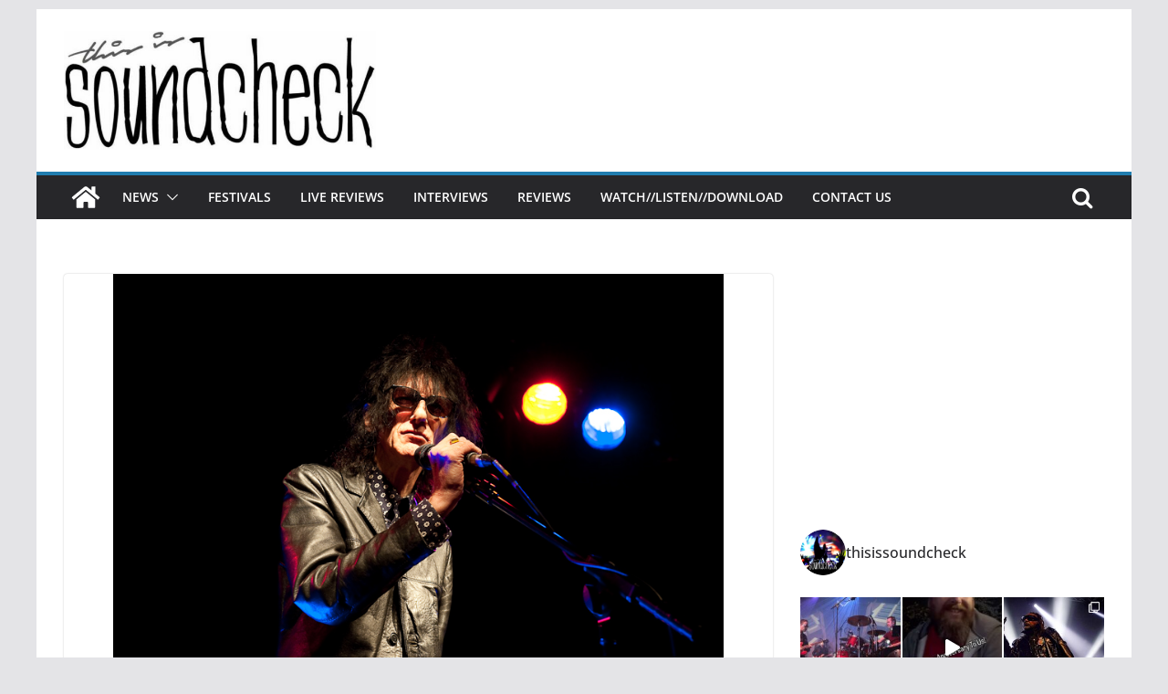

--- FILE ---
content_type: text/html; charset=UTF-8
request_url: https://thisissoundcheck.co.uk/john-cooper-clarke-announces-uk-tour/
body_size: 22533
content:
		<!doctype html>
		<html lang="en-GB"
 xmlns:fb="http://ogp.me/ns/fb#">
		
<head>

			<meta charset="UTF-8"/>
		<meta name="viewport" content="width=device-width, initial-scale=1">
		<link rel="profile" href="http://gmpg.org/xfn/11"/>
		
	<title>John Cooper Clarke Announces UK Tour &#8211; This Is Soundcheck</title>
<meta name='robots' content='max-image-preview:large' />
<link rel="alternate" type="application/rss+xml" title="This Is Soundcheck &raquo; Feed" href="https://thisissoundcheck.co.uk/feed/" />
<link rel="alternate" type="application/rss+xml" title="This Is Soundcheck &raquo; Comments Feed" href="https://thisissoundcheck.co.uk/comments/feed/" />
<link rel="alternate" type="application/rss+xml" title="This Is Soundcheck &raquo; John Cooper Clarke Announces UK Tour Comments Feed" href="https://thisissoundcheck.co.uk/john-cooper-clarke-announces-uk-tour/feed/" />
<script type="text/javascript">
window._wpemojiSettings = {"baseUrl":"https:\/\/s.w.org\/images\/core\/emoji\/14.0.0\/72x72\/","ext":".png","svgUrl":"https:\/\/s.w.org\/images\/core\/emoji\/14.0.0\/svg\/","svgExt":".svg","source":{"concatemoji":"https:\/\/thisissoundcheck.co.uk\/wp-includes\/js\/wp-emoji-release.min.js?ver=6.3.7"}};
/*! This file is auto-generated */
!function(i,n){var o,s,e;function c(e){try{var t={supportTests:e,timestamp:(new Date).valueOf()};sessionStorage.setItem(o,JSON.stringify(t))}catch(e){}}function p(e,t,n){e.clearRect(0,0,e.canvas.width,e.canvas.height),e.fillText(t,0,0);var t=new Uint32Array(e.getImageData(0,0,e.canvas.width,e.canvas.height).data),r=(e.clearRect(0,0,e.canvas.width,e.canvas.height),e.fillText(n,0,0),new Uint32Array(e.getImageData(0,0,e.canvas.width,e.canvas.height).data));return t.every(function(e,t){return e===r[t]})}function u(e,t,n){switch(t){case"flag":return n(e,"\ud83c\udff3\ufe0f\u200d\u26a7\ufe0f","\ud83c\udff3\ufe0f\u200b\u26a7\ufe0f")?!1:!n(e,"\ud83c\uddfa\ud83c\uddf3","\ud83c\uddfa\u200b\ud83c\uddf3")&&!n(e,"\ud83c\udff4\udb40\udc67\udb40\udc62\udb40\udc65\udb40\udc6e\udb40\udc67\udb40\udc7f","\ud83c\udff4\u200b\udb40\udc67\u200b\udb40\udc62\u200b\udb40\udc65\u200b\udb40\udc6e\u200b\udb40\udc67\u200b\udb40\udc7f");case"emoji":return!n(e,"\ud83e\udef1\ud83c\udffb\u200d\ud83e\udef2\ud83c\udfff","\ud83e\udef1\ud83c\udffb\u200b\ud83e\udef2\ud83c\udfff")}return!1}function f(e,t,n){var r="undefined"!=typeof WorkerGlobalScope&&self instanceof WorkerGlobalScope?new OffscreenCanvas(300,150):i.createElement("canvas"),a=r.getContext("2d",{willReadFrequently:!0}),o=(a.textBaseline="top",a.font="600 32px Arial",{});return e.forEach(function(e){o[e]=t(a,e,n)}),o}function t(e){var t=i.createElement("script");t.src=e,t.defer=!0,i.head.appendChild(t)}"undefined"!=typeof Promise&&(o="wpEmojiSettingsSupports",s=["flag","emoji"],n.supports={everything:!0,everythingExceptFlag:!0},e=new Promise(function(e){i.addEventListener("DOMContentLoaded",e,{once:!0})}),new Promise(function(t){var n=function(){try{var e=JSON.parse(sessionStorage.getItem(o));if("object"==typeof e&&"number"==typeof e.timestamp&&(new Date).valueOf()<e.timestamp+604800&&"object"==typeof e.supportTests)return e.supportTests}catch(e){}return null}();if(!n){if("undefined"!=typeof Worker&&"undefined"!=typeof OffscreenCanvas&&"undefined"!=typeof URL&&URL.createObjectURL&&"undefined"!=typeof Blob)try{var e="postMessage("+f.toString()+"("+[JSON.stringify(s),u.toString(),p.toString()].join(",")+"));",r=new Blob([e],{type:"text/javascript"}),a=new Worker(URL.createObjectURL(r),{name:"wpTestEmojiSupports"});return void(a.onmessage=function(e){c(n=e.data),a.terminate(),t(n)})}catch(e){}c(n=f(s,u,p))}t(n)}).then(function(e){for(var t in e)n.supports[t]=e[t],n.supports.everything=n.supports.everything&&n.supports[t],"flag"!==t&&(n.supports.everythingExceptFlag=n.supports.everythingExceptFlag&&n.supports[t]);n.supports.everythingExceptFlag=n.supports.everythingExceptFlag&&!n.supports.flag,n.DOMReady=!1,n.readyCallback=function(){n.DOMReady=!0}}).then(function(){return e}).then(function(){var e;n.supports.everything||(n.readyCallback(),(e=n.source||{}).concatemoji?t(e.concatemoji):e.wpemoji&&e.twemoji&&(t(e.twemoji),t(e.wpemoji)))}))}((window,document),window._wpemojiSettings);
</script>
<style type="text/css">
img.wp-smiley,
img.emoji {
	display: inline !important;
	border: none !important;
	box-shadow: none !important;
	height: 1em !important;
	width: 1em !important;
	margin: 0 0.07em !important;
	vertical-align: -0.1em !important;
	background: none !important;
	padding: 0 !important;
}
</style>
	<link rel='stylesheet' id='sbi_styles-css' href='https://thisissoundcheck.co.uk/wp-content/plugins/instagram-feed/css/sbi-styles.min.css?ver=6.8.0' type='text/css' media='all' />
<link rel='stylesheet' id='wp-block-library-css' href='https://thisissoundcheck.co.uk/wp-includes/css/dist/block-library/style.min.css?ver=6.3.7' type='text/css' media='all' />
<style id='wp-block-library-theme-inline-css' type='text/css'>
.wp-block-audio figcaption{color:#555;font-size:13px;text-align:center}.is-dark-theme .wp-block-audio figcaption{color:hsla(0,0%,100%,.65)}.wp-block-audio{margin:0 0 1em}.wp-block-code{border:1px solid #ccc;border-radius:4px;font-family:Menlo,Consolas,monaco,monospace;padding:.8em 1em}.wp-block-embed figcaption{color:#555;font-size:13px;text-align:center}.is-dark-theme .wp-block-embed figcaption{color:hsla(0,0%,100%,.65)}.wp-block-embed{margin:0 0 1em}.blocks-gallery-caption{color:#555;font-size:13px;text-align:center}.is-dark-theme .blocks-gallery-caption{color:hsla(0,0%,100%,.65)}.wp-block-image figcaption{color:#555;font-size:13px;text-align:center}.is-dark-theme .wp-block-image figcaption{color:hsla(0,0%,100%,.65)}.wp-block-image{margin:0 0 1em}.wp-block-pullquote{border-bottom:4px solid;border-top:4px solid;color:currentColor;margin-bottom:1.75em}.wp-block-pullquote cite,.wp-block-pullquote footer,.wp-block-pullquote__citation{color:currentColor;font-size:.8125em;font-style:normal;text-transform:uppercase}.wp-block-quote{border-left:.25em solid;margin:0 0 1.75em;padding-left:1em}.wp-block-quote cite,.wp-block-quote footer{color:currentColor;font-size:.8125em;font-style:normal;position:relative}.wp-block-quote.has-text-align-right{border-left:none;border-right:.25em solid;padding-left:0;padding-right:1em}.wp-block-quote.has-text-align-center{border:none;padding-left:0}.wp-block-quote.is-large,.wp-block-quote.is-style-large,.wp-block-quote.is-style-plain{border:none}.wp-block-search .wp-block-search__label{font-weight:700}.wp-block-search__button{border:1px solid #ccc;padding:.375em .625em}:where(.wp-block-group.has-background){padding:1.25em 2.375em}.wp-block-separator.has-css-opacity{opacity:.4}.wp-block-separator{border:none;border-bottom:2px solid;margin-left:auto;margin-right:auto}.wp-block-separator.has-alpha-channel-opacity{opacity:1}.wp-block-separator:not(.is-style-wide):not(.is-style-dots){width:100px}.wp-block-separator.has-background:not(.is-style-dots){border-bottom:none;height:1px}.wp-block-separator.has-background:not(.is-style-wide):not(.is-style-dots){height:2px}.wp-block-table{margin:0 0 1em}.wp-block-table td,.wp-block-table th{word-break:normal}.wp-block-table figcaption{color:#555;font-size:13px;text-align:center}.is-dark-theme .wp-block-table figcaption{color:hsla(0,0%,100%,.65)}.wp-block-video figcaption{color:#555;font-size:13px;text-align:center}.is-dark-theme .wp-block-video figcaption{color:hsla(0,0%,100%,.65)}.wp-block-video{margin:0 0 1em}.wp-block-template-part.has-background{margin-bottom:0;margin-top:0;padding:1.25em 2.375em}
</style>
<style id='global-styles-inline-css' type='text/css'>
body{--wp--preset--color--black: #000000;--wp--preset--color--cyan-bluish-gray: #abb8c3;--wp--preset--color--white: #ffffff;--wp--preset--color--pale-pink: #f78da7;--wp--preset--color--vivid-red: #cf2e2e;--wp--preset--color--luminous-vivid-orange: #ff6900;--wp--preset--color--luminous-vivid-amber: #fcb900;--wp--preset--color--light-green-cyan: #7bdcb5;--wp--preset--color--vivid-green-cyan: #00d084;--wp--preset--color--pale-cyan-blue: #8ed1fc;--wp--preset--color--vivid-cyan-blue: #0693e3;--wp--preset--color--vivid-purple: #9b51e0;--wp--preset--gradient--vivid-cyan-blue-to-vivid-purple: linear-gradient(135deg,rgba(6,147,227,1) 0%,rgb(155,81,224) 100%);--wp--preset--gradient--light-green-cyan-to-vivid-green-cyan: linear-gradient(135deg,rgb(122,220,180) 0%,rgb(0,208,130) 100%);--wp--preset--gradient--luminous-vivid-amber-to-luminous-vivid-orange: linear-gradient(135deg,rgba(252,185,0,1) 0%,rgba(255,105,0,1) 100%);--wp--preset--gradient--luminous-vivid-orange-to-vivid-red: linear-gradient(135deg,rgba(255,105,0,1) 0%,rgb(207,46,46) 100%);--wp--preset--gradient--very-light-gray-to-cyan-bluish-gray: linear-gradient(135deg,rgb(238,238,238) 0%,rgb(169,184,195) 100%);--wp--preset--gradient--cool-to-warm-spectrum: linear-gradient(135deg,rgb(74,234,220) 0%,rgb(151,120,209) 20%,rgb(207,42,186) 40%,rgb(238,44,130) 60%,rgb(251,105,98) 80%,rgb(254,248,76) 100%);--wp--preset--gradient--blush-light-purple: linear-gradient(135deg,rgb(255,206,236) 0%,rgb(152,150,240) 100%);--wp--preset--gradient--blush-bordeaux: linear-gradient(135deg,rgb(254,205,165) 0%,rgb(254,45,45) 50%,rgb(107,0,62) 100%);--wp--preset--gradient--luminous-dusk: linear-gradient(135deg,rgb(255,203,112) 0%,rgb(199,81,192) 50%,rgb(65,88,208) 100%);--wp--preset--gradient--pale-ocean: linear-gradient(135deg,rgb(255,245,203) 0%,rgb(182,227,212) 50%,rgb(51,167,181) 100%);--wp--preset--gradient--electric-grass: linear-gradient(135deg,rgb(202,248,128) 0%,rgb(113,206,126) 100%);--wp--preset--gradient--midnight: linear-gradient(135deg,rgb(2,3,129) 0%,rgb(40,116,252) 100%);--wp--preset--font-size--small: 13px;--wp--preset--font-size--medium: 20px;--wp--preset--font-size--large: 36px;--wp--preset--font-size--x-large: 42px;--wp--preset--spacing--20: 0.44rem;--wp--preset--spacing--30: 0.67rem;--wp--preset--spacing--40: 1rem;--wp--preset--spacing--50: 1.5rem;--wp--preset--spacing--60: 2.25rem;--wp--preset--spacing--70: 3.38rem;--wp--preset--spacing--80: 5.06rem;--wp--preset--shadow--natural: 6px 6px 9px rgba(0, 0, 0, 0.2);--wp--preset--shadow--deep: 12px 12px 50px rgba(0, 0, 0, 0.4);--wp--preset--shadow--sharp: 6px 6px 0px rgba(0, 0, 0, 0.2);--wp--preset--shadow--outlined: 6px 6px 0px -3px rgba(255, 255, 255, 1), 6px 6px rgba(0, 0, 0, 1);--wp--preset--shadow--crisp: 6px 6px 0px rgba(0, 0, 0, 1);}body { margin: 0; }.wp-site-blocks > .alignleft { float: left; margin-right: 2em; }.wp-site-blocks > .alignright { float: right; margin-left: 2em; }.wp-site-blocks > .aligncenter { justify-content: center; margin-left: auto; margin-right: auto; }:where(.wp-site-blocks) > * { margin-block-start: 24px; margin-block-end: 0; }:where(.wp-site-blocks) > :first-child:first-child { margin-block-start: 0; }:where(.wp-site-blocks) > :last-child:last-child { margin-block-end: 0; }body { --wp--style--block-gap: 24px; }:where(body .is-layout-flow)  > :first-child:first-child{margin-block-start: 0;}:where(body .is-layout-flow)  > :last-child:last-child{margin-block-end: 0;}:where(body .is-layout-flow)  > *{margin-block-start: 24px;margin-block-end: 0;}:where(body .is-layout-constrained)  > :first-child:first-child{margin-block-start: 0;}:where(body .is-layout-constrained)  > :last-child:last-child{margin-block-end: 0;}:where(body .is-layout-constrained)  > *{margin-block-start: 24px;margin-block-end: 0;}:where(body .is-layout-flex) {gap: 24px;}:where(body .is-layout-grid) {gap: 24px;}body .is-layout-flow > .alignleft{float: left;margin-inline-start: 0;margin-inline-end: 2em;}body .is-layout-flow > .alignright{float: right;margin-inline-start: 2em;margin-inline-end: 0;}body .is-layout-flow > .aligncenter{margin-left: auto !important;margin-right: auto !important;}body .is-layout-constrained > .alignleft{float: left;margin-inline-start: 0;margin-inline-end: 2em;}body .is-layout-constrained > .alignright{float: right;margin-inline-start: 2em;margin-inline-end: 0;}body .is-layout-constrained > .aligncenter{margin-left: auto !important;margin-right: auto !important;}body .is-layout-constrained > :where(:not(.alignleft):not(.alignright):not(.alignfull)){max-width: var(--wp--style--global--content-size);margin-left: auto !important;margin-right: auto !important;}body .is-layout-constrained > .alignwide{max-width: var(--wp--style--global--wide-size);}body .is-layout-flex{display: flex;}body .is-layout-flex{flex-wrap: wrap;align-items: center;}body .is-layout-flex > *{margin: 0;}body .is-layout-grid{display: grid;}body .is-layout-grid > *{margin: 0;}body{padding-top: 0px;padding-right: 0px;padding-bottom: 0px;padding-left: 0px;}a:where(:not(.wp-element-button)){text-decoration: underline;}.wp-element-button, .wp-block-button__link{background-color: #32373c;border-width: 0;color: #fff;font-family: inherit;font-size: inherit;line-height: inherit;padding: calc(0.667em + 2px) calc(1.333em + 2px);text-decoration: none;}.has-black-color{color: var(--wp--preset--color--black) !important;}.has-cyan-bluish-gray-color{color: var(--wp--preset--color--cyan-bluish-gray) !important;}.has-white-color{color: var(--wp--preset--color--white) !important;}.has-pale-pink-color{color: var(--wp--preset--color--pale-pink) !important;}.has-vivid-red-color{color: var(--wp--preset--color--vivid-red) !important;}.has-luminous-vivid-orange-color{color: var(--wp--preset--color--luminous-vivid-orange) !important;}.has-luminous-vivid-amber-color{color: var(--wp--preset--color--luminous-vivid-amber) !important;}.has-light-green-cyan-color{color: var(--wp--preset--color--light-green-cyan) !important;}.has-vivid-green-cyan-color{color: var(--wp--preset--color--vivid-green-cyan) !important;}.has-pale-cyan-blue-color{color: var(--wp--preset--color--pale-cyan-blue) !important;}.has-vivid-cyan-blue-color{color: var(--wp--preset--color--vivid-cyan-blue) !important;}.has-vivid-purple-color{color: var(--wp--preset--color--vivid-purple) !important;}.has-black-background-color{background-color: var(--wp--preset--color--black) !important;}.has-cyan-bluish-gray-background-color{background-color: var(--wp--preset--color--cyan-bluish-gray) !important;}.has-white-background-color{background-color: var(--wp--preset--color--white) !important;}.has-pale-pink-background-color{background-color: var(--wp--preset--color--pale-pink) !important;}.has-vivid-red-background-color{background-color: var(--wp--preset--color--vivid-red) !important;}.has-luminous-vivid-orange-background-color{background-color: var(--wp--preset--color--luminous-vivid-orange) !important;}.has-luminous-vivid-amber-background-color{background-color: var(--wp--preset--color--luminous-vivid-amber) !important;}.has-light-green-cyan-background-color{background-color: var(--wp--preset--color--light-green-cyan) !important;}.has-vivid-green-cyan-background-color{background-color: var(--wp--preset--color--vivid-green-cyan) !important;}.has-pale-cyan-blue-background-color{background-color: var(--wp--preset--color--pale-cyan-blue) !important;}.has-vivid-cyan-blue-background-color{background-color: var(--wp--preset--color--vivid-cyan-blue) !important;}.has-vivid-purple-background-color{background-color: var(--wp--preset--color--vivid-purple) !important;}.has-black-border-color{border-color: var(--wp--preset--color--black) !important;}.has-cyan-bluish-gray-border-color{border-color: var(--wp--preset--color--cyan-bluish-gray) !important;}.has-white-border-color{border-color: var(--wp--preset--color--white) !important;}.has-pale-pink-border-color{border-color: var(--wp--preset--color--pale-pink) !important;}.has-vivid-red-border-color{border-color: var(--wp--preset--color--vivid-red) !important;}.has-luminous-vivid-orange-border-color{border-color: var(--wp--preset--color--luminous-vivid-orange) !important;}.has-luminous-vivid-amber-border-color{border-color: var(--wp--preset--color--luminous-vivid-amber) !important;}.has-light-green-cyan-border-color{border-color: var(--wp--preset--color--light-green-cyan) !important;}.has-vivid-green-cyan-border-color{border-color: var(--wp--preset--color--vivid-green-cyan) !important;}.has-pale-cyan-blue-border-color{border-color: var(--wp--preset--color--pale-cyan-blue) !important;}.has-vivid-cyan-blue-border-color{border-color: var(--wp--preset--color--vivid-cyan-blue) !important;}.has-vivid-purple-border-color{border-color: var(--wp--preset--color--vivid-purple) !important;}.has-vivid-cyan-blue-to-vivid-purple-gradient-background{background: var(--wp--preset--gradient--vivid-cyan-blue-to-vivid-purple) !important;}.has-light-green-cyan-to-vivid-green-cyan-gradient-background{background: var(--wp--preset--gradient--light-green-cyan-to-vivid-green-cyan) !important;}.has-luminous-vivid-amber-to-luminous-vivid-orange-gradient-background{background: var(--wp--preset--gradient--luminous-vivid-amber-to-luminous-vivid-orange) !important;}.has-luminous-vivid-orange-to-vivid-red-gradient-background{background: var(--wp--preset--gradient--luminous-vivid-orange-to-vivid-red) !important;}.has-very-light-gray-to-cyan-bluish-gray-gradient-background{background: var(--wp--preset--gradient--very-light-gray-to-cyan-bluish-gray) !important;}.has-cool-to-warm-spectrum-gradient-background{background: var(--wp--preset--gradient--cool-to-warm-spectrum) !important;}.has-blush-light-purple-gradient-background{background: var(--wp--preset--gradient--blush-light-purple) !important;}.has-blush-bordeaux-gradient-background{background: var(--wp--preset--gradient--blush-bordeaux) !important;}.has-luminous-dusk-gradient-background{background: var(--wp--preset--gradient--luminous-dusk) !important;}.has-pale-ocean-gradient-background{background: var(--wp--preset--gradient--pale-ocean) !important;}.has-electric-grass-gradient-background{background: var(--wp--preset--gradient--electric-grass) !important;}.has-midnight-gradient-background{background: var(--wp--preset--gradient--midnight) !important;}.has-small-font-size{font-size: var(--wp--preset--font-size--small) !important;}.has-medium-font-size{font-size: var(--wp--preset--font-size--medium) !important;}.has-large-font-size{font-size: var(--wp--preset--font-size--large) !important;}.has-x-large-font-size{font-size: var(--wp--preset--font-size--x-large) !important;}
.wp-block-navigation a:where(:not(.wp-element-button)){color: inherit;}
.wp-block-pullquote{font-size: 1.5em;line-height: 1.6;}
</style>
<link rel='stylesheet' id='ctf_styles-css' href='https://thisissoundcheck.co.uk/wp-content/plugins/custom-twitter-feeds/css/ctf-styles.min.css?ver=2.3.0' type='text/css' media='all' />
<link rel='stylesheet' id='mv_mediagallery_style-css' href='https://thisissoundcheck.co.uk/wp-content/plugins/mediaview/responsive-media-gallery/style.min.css?ver=1.1.2' type='text/css' media='all' />
<link rel='stylesheet' id='colormag_style-css' href='https://thisissoundcheck.co.uk/wp-content/themes/colormag/style.css?ver=3.0.6' type='text/css' media='all' />
<style id='colormag_style-inline-css' type='text/css'>
.cm-header .cm-menu-toggle svg,
			.cm-header .cm-menu-toggle svg{fill:#fff;}.cm-footer-bar-area .cm-footer-bar__2 a{color:#207daf;}
</style>
<link rel='stylesheet' id='colormag-fontawesome-css' href='https://thisissoundcheck.co.uk/wp-content/themes/colormag/assets/library/fontawesome/css/font-awesome.min.css?ver=3.0.6' type='text/css' media='all' />
<script type='text/javascript' src='https://thisissoundcheck.co.uk/wp-includes/js/jquery/jquery.min.js?ver=3.7.0' id='jquery-core-js'></script>
<script type='text/javascript' src='https://thisissoundcheck.co.uk/wp-includes/js/jquery/jquery-migrate.min.js?ver=3.4.1' id='jquery-migrate-js'></script>
<!--[if lt IE 8]>
<script type='text/javascript' src='https://thisissoundcheck.co.uk/wp-includes/js/json2.min.js?ver=2015-05-03' id='json2-js'></script>
<![endif]-->
<script type='text/javascript' id='live-blogging-js-extra'>
/* <![CDATA[ */
var live_blogging = {"ajaxurl":"https:\/\/thisissoundcheck.co.uk\/wp-admin\/admin-ajax.php","update_effect":"top"};
/* ]]> */
</script>
<script type='text/javascript' src='https://thisissoundcheck.co.uk/wp-content/plugins/live-blogging-plus/live-blogging.min.js?ver=6.3.7' id='live-blogging-js'></script>
<!--[if lte IE 8]>
<script type='text/javascript' src='https://thisissoundcheck.co.uk/wp-content/themes/colormag/assets/js/html5shiv.min.js?ver=3.0.6' id='html5-js'></script>
<![endif]-->
<link rel="https://api.w.org/" href="https://thisissoundcheck.co.uk/wp-json/" /><link rel="alternate" type="application/json" href="https://thisissoundcheck.co.uk/wp-json/wp/v2/posts/4073" /><link rel="EditURI" type="application/rsd+xml" title="RSD" href="https://thisissoundcheck.co.uk/xmlrpc.php?rsd" />
<meta name="generator" content="WordPress 6.3.7" />
<link rel="canonical" href="https://thisissoundcheck.co.uk/john-cooper-clarke-announces-uk-tour/" />
<link rel='shortlink' href='https://thisissoundcheck.co.uk/?p=4073' />
<link rel="alternate" type="application/json+oembed" href="https://thisissoundcheck.co.uk/wp-json/oembed/1.0/embed?url=https%3A%2F%2Fthisissoundcheck.co.uk%2Fjohn-cooper-clarke-announces-uk-tour%2F" />
<link rel="alternate" type="text/xml+oembed" href="https://thisissoundcheck.co.uk/wp-json/oembed/1.0/embed?url=https%3A%2F%2Fthisissoundcheck.co.uk%2Fjohn-cooper-clarke-announces-uk-tour%2F&#038;format=xml" />
<meta property="fb:app_id" content="605527409513098"/><link rel="pingback" href="https://thisissoundcheck.co.uk/xmlrpc.php"><link rel="icon" href="https://thisissoundcheck.co.uk/wp-content/uploads/2018/04/cropped-7IN5vAL-_400x400-32x32.jpg" sizes="32x32" />
<link rel="icon" href="https://thisissoundcheck.co.uk/wp-content/uploads/2018/04/cropped-7IN5vAL-_400x400-192x192.jpg" sizes="192x192" />
<link rel="apple-touch-icon" href="https://thisissoundcheck.co.uk/wp-content/uploads/2018/04/cropped-7IN5vAL-_400x400-180x180.jpg" />
<meta name="msapplication-TileImage" content="https://thisissoundcheck.co.uk/wp-content/uploads/2018/04/cropped-7IN5vAL-_400x400-270x270.jpg" />

</head>

<body class="post-template-default single single-post postid-4073 single-format-standard wp-custom-logo wp-embed-responsive cm-header-layout-1 adv-style-1  boxed">




		<div id="page" class="hfeed site">
				<a class="skip-link screen-reader-text" href="#main">Skip to content</a>
		

			<header id="cm-masthead" class="cm-header cm-layout-1 cm-layout-1-style-1 cm-full-width">
		
		
				<div class="cm-main-header">
		
		
	<div id="cm-header-1" class="cm-header-1">
		<div class="cm-container">
			<div class="cm-row">

				<div class="cm-header-col-1">
										<div id="cm-site-branding" class="cm-site-branding">
		<a href="https://thisissoundcheck.co.uk/" class="custom-logo-link" rel="home"><img width="614" height="234" src="https://thisissoundcheck.co.uk/wp-content/uploads/2022/01/cropped-cropped-SoundcheckHQ3-1-e1642254651378.jpg" class="custom-logo" alt="This Is Soundcheck" decoding="async" fetchpriority="high" srcset="" sizes="(max-width: 614px) 100vw, 614px" /></a>					</div><!-- #cm-site-branding -->
	
				</div><!-- .cm-header-col-1 -->

				<div class="cm-header-col-2">
								</div><!-- .cm-header-col-2 -->

		</div>
	</div>
</div>
		
<div id="cm-header-2" class="cm-header-2">
	<nav id="cm-primary-nav" class="cm-primary-nav">
		<div class="cm-container">
			<div class="cm-row">
				
				<div class="cm-home-icon">
					<a href="https://thisissoundcheck.co.uk/"
					   title="This Is Soundcheck"
					>
						<svg class="cm-icon cm-icon--home" xmlns="http://www.w3.org/2000/svg" viewBox="0 0 28 22"><path d="M13.6465 6.01133L5.11148 13.0409V20.6278C5.11148 20.8242 5.18952 21.0126 5.32842 21.1515C5.46733 21.2904 5.65572 21.3685 5.85217 21.3685L11.0397 21.3551C11.2355 21.3541 11.423 21.2756 11.5611 21.1368C11.6992 20.998 11.7767 20.8102 11.7767 20.6144V16.1837C11.7767 15.9873 11.8547 15.7989 11.9937 15.66C12.1326 15.521 12.321 15.443 12.5174 15.443H15.4801C15.6766 15.443 15.865 15.521 16.0039 15.66C16.1428 15.7989 16.2208 15.9873 16.2208 16.1837V20.6111C16.2205 20.7086 16.2394 20.8052 16.2765 20.8953C16.3136 20.9854 16.3681 21.0673 16.4369 21.1364C16.5057 21.2054 16.5875 21.2602 16.6775 21.2975C16.7675 21.3349 16.864 21.3541 16.9615 21.3541L22.1472 21.3685C22.3436 21.3685 22.532 21.2904 22.6709 21.1515C22.8099 21.0126 22.8879 20.8242 22.8879 20.6278V13.0358L14.3548 6.01133C14.2544 5.93047 14.1295 5.88637 14.0006 5.88637C13.8718 5.88637 13.7468 5.93047 13.6465 6.01133ZM27.1283 10.7892L23.2582 7.59917V1.18717C23.2582 1.03983 23.1997 0.898538 23.0955 0.794359C22.9913 0.69018 22.8501 0.631653 22.7027 0.631653H20.1103C19.963 0.631653 19.8217 0.69018 19.7175 0.794359C19.6133 0.898538 19.5548 1.03983 19.5548 1.18717V4.54848L15.4102 1.13856C15.0125 0.811259 14.5134 0.632307 13.9983 0.632307C13.4832 0.632307 12.9841 0.811259 12.5864 1.13856L0.868291 10.7892C0.81204 10.8357 0.765501 10.8928 0.731333 10.9573C0.697165 11.0218 0.676038 11.0924 0.66916 11.165C0.662282 11.2377 0.669786 11.311 0.691245 11.3807C0.712704 11.4505 0.747696 11.5153 0.794223 11.5715L1.97469 13.0066C2.02109 13.063 2.07816 13.1098 2.14264 13.1441C2.20711 13.1784 2.27773 13.1997 2.35044 13.2067C2.42315 13.2137 2.49653 13.2063 2.56638 13.1849C2.63623 13.1636 2.70118 13.1286 2.7575 13.0821L13.6465 4.11333C13.7468 4.03247 13.8718 3.98837 14.0006 3.98837C14.1295 3.98837 14.2544 4.03247 14.3548 4.11333L25.2442 13.0821C25.3004 13.1286 25.3653 13.1636 25.435 13.1851C25.5048 13.2065 25.5781 13.214 25.6507 13.2071C25.7234 13.2003 25.794 13.1791 25.8584 13.145C25.9229 13.1108 25.98 13.0643 26.0265 13.008L27.207 11.5729C27.2535 11.5164 27.2883 11.4512 27.3095 11.3812C27.3307 11.3111 27.3379 11.2375 27.3306 11.1647C27.3233 11.0919 27.3016 11.0212 27.2669 10.9568C27.2322 10.8923 27.1851 10.8354 27.1283 10.7892Z" /></svg>					</a>
				</div>
				
											<div class="cm-header-actions">
													<div class="cm-top-search">
						<i class="fa fa-search search-top"></i>
						<div class="search-form-top">
									
<form action="https://thisissoundcheck.co.uk/" class="search-form searchform clearfix" method="get" role="search">

	<div class="search-wrap">
		<input type="search"
		       class="s field"
		       name="s"
		       value=""
		       placeholder="Search"
		/>

		<button class="search-icon" type="submit"></button>
	</div>

</form><!-- .searchform -->
						</div>
					</div>
									</div>
				
					<p class="cm-menu-toggle" aria-expanded="false">
						<svg class="cm-icon cm-icon--bars" xmlns="http://www.w3.org/2000/svg" viewBox="0 0 24 24"><path d="M21 19H3a1 1 0 0 1 0-2h18a1 1 0 0 1 0 2Zm0-6H3a1 1 0 0 1 0-2h18a1 1 0 0 1 0 2Zm0-6H3a1 1 0 0 1 0-2h18a1 1 0 0 1 0 2Z"></path></svg>						<svg class="cm-icon cm-icon--x-mark" xmlns="http://www.w3.org/2000/svg" viewBox="0 0 24 24"><path d="m13.4 12 8.3-8.3c.4-.4.4-1 0-1.4s-1-.4-1.4 0L12 10.6 3.7 2.3c-.4-.4-1-.4-1.4 0s-.4 1 0 1.4l8.3 8.3-8.3 8.3c-.4.4-.4 1 0 1.4.2.2.4.3.7.3s.5-.1.7-.3l8.3-8.3 8.3 8.3c.2.2.5.3.7.3s.5-.1.7-.3c.4-.4.4-1 0-1.4L13.4 12z"></path></svg>					</p>
					<div class="cm-menu-primary-container"><ul id="menu-main-menu" class="menu"><li id="menu-item-3156" class="gray menu-item menu-item-type-taxonomy menu-item-object-category current-post-ancestor menu-item-has-children menu-item-3156"><a href="https://thisissoundcheck.co.uk/category/news/">News</a><span role="button" tabindex="0" class="cm-submenu-toggle" onkeypress=""><svg class="cm-icon" xmlns="http://www.w3.org/2000/svg" xml:space="preserve" viewBox="0 0 24 24"><path d="M12 17.5c-.3 0-.5-.1-.7-.3l-9-9c-.4-.4-.4-1 0-1.4s1-.4 1.4 0l8.3 8.3 8.3-8.3c.4-.4 1-.4 1.4 0s.4 1 0 1.4l-9 9c-.2.2-.4.3-.7.3z"/></svg></span>
<ul class="sub-menu">
	<li id="menu-item-3158" class="menu-item menu-item-type-taxonomy menu-item-object-category current-post-ancestor current-menu-parent current-post-parent menu-item-3158"><a href="https://thisissoundcheck.co.uk/category/news/tour_news/">Tour News</a></li>
	<li id="menu-item-3157" class="menu-item menu-item-type-taxonomy menu-item-object-category menu-item-3157"><a href="https://thisissoundcheck.co.uk/category/news/new_releases/">New Releases</a></li>
</ul>
</li>
<li id="menu-item-3159" class="menu-item menu-item-type-taxonomy menu-item-object-category menu-item-3159"><a href="https://thisissoundcheck.co.uk/category/news/festivals/">Festivals</a></li>
<li id="menu-item-3363" class="menu-item menu-item-type-taxonomy menu-item-object-category menu-item-3363"><a href="https://thisissoundcheck.co.uk/category/livereviews/">Live Reviews</a></li>
<li id="menu-item-9005" class="menu-item menu-item-type-taxonomy menu-item-object-category menu-item-9005"><a href="https://thisissoundcheck.co.uk/category/interviews/">Interviews</a></li>
<li id="menu-item-11066" class="menu-item menu-item-type-post_type menu-item-object-page menu-item-11066"><a href="https://thisissoundcheck.co.uk/reviews-2/">Reviews</a></li>
<li id="menu-item-4536" class="menu-item menu-item-type-taxonomy menu-item-object-category menu-item-4536"><a href="https://thisissoundcheck.co.uk/category/watch-listen-download/">Watch//Listen//Download</a></li>
<li id="menu-item-11067" class="menu-item menu-item-type-post_type menu-item-object-page menu-item-11067"><a href="https://thisissoundcheck.co.uk/contact/">Contact Us</a></li>
</ul></div>
			</div>
		</div>
	</nav>
</div>
			
				</div> <!-- /.cm-main-header -->
		
				</header><!-- #cm-masthead -->
		
		

	<div id="cm-content" class="cm-content">
		
		<div class="cm-container">
		
<div class="cm-row">
	
	<div id="cm-primary" class="cm-primary">
		<div class="cm-posts" class="clearfix">

			
<article id="post-4073" class="post-4073 post type-post status-publish format-standard has-post-thumbnail hentry category-tour_news tag-bexhill-the-de-la-warr-pavillion tag-buzzcocks tag-cambridge-the-junction tag-durham-gala-theatre tag-elvis-costello tag-falmouth-pavillions tag-frome-cheese-grain tag-ill-manors tag-john-cooper-clarke tag-joy-division tag-leeds-town-hall tag-leicester-just-the-tonic tag-letchworth-arts-centre tag-lincoln-engine-shed tag-london-shepherds-bush-empire tag-manchester-palace-theathre tag-new-order tag-newcastle-under-lyme-the-new-vic-theatre tag-northampton-derngate tag-nottingham-the-forum tag-o2 tag-penzance-the-acorn tag-plan-b tag-pocklington-arts-centre tag-portsmouth-pyramid-centre tag-punk-poet tag-ten-years-in-an-open-necked-shirt tag-the-bard-of-salford tag-the-clash tag-the-sex-pistols tag-uk-tour tag-whitehaven-rosehill-theatre tag-wolverhampton-wulfrun-hall">
	
				<div class="cm-featured-image">
				<img width="669" height="445" src="https://thisissoundcheck.co.uk/wp-content/uploads/2014/01/john-cooper-clarke-masque-9-of-9.jpg" class="attachment-colormag-featured-image size-colormag-featured-image wp-post-image" alt="" decoding="async" srcset="https://thisissoundcheck.co.uk/wp-content/uploads/2014/01/john-cooper-clarke-masque-9-of-9.jpg 800w, https://thisissoundcheck.co.uk/wp-content/uploads/2014/01/john-cooper-clarke-masque-9-of-9-300x199.jpg 300w" sizes="(max-width: 669px) 100vw, 669px" />			</div>

			
	<div class="cm-post-content">
		<div class="cm-entry-header-meta"><div class="cm-post-categories"><a href="https://thisissoundcheck.co.uk/category/news/tour_news/"  rel="category tag">Tour News</a></div></div>
				<header class="cm-entry-header">
				<h1 class="cm-entry-title">
			John Cooper Clarke Announces UK Tour		</h1>
			</header>

			<div class="cm-below-entry-meta ">
		<span class="cm-author cm-vcard">
			<svg class="cm-icon cm-icon--user" xmlns="http://www.w3.org/2000/svg" viewBox="0 0 24 24"><path d="M7 7c0-2.8 2.2-5 5-5s5 2.2 5 5-2.2 5-5 5-5-2.2-5-5zm9 7H8c-2.8 0-5 2.2-5 5v2c0 .6.4 1 1 1h16c.6 0 1-.4 1-1v-2c0-2.8-2.2-5-5-5z"></path></svg>			<a class="url fn n"
			href="https://thisissoundcheck.co.uk/author/glenn/"
			title="Glenn"
			>
				Glenn			</a>
		</span>

		<span class="cm-post-date"><a href="https://thisissoundcheck.co.uk/john-cooper-clarke-announces-uk-tour/" title="12:18 am" rel="bookmark"><svg class="cm-icon cm-icon--calendar-fill" xmlns="http://www.w3.org/2000/svg" viewBox="0 0 24 24"><path d="M21.1 6.6v1.6c0 .6-.4 1-1 1H3.9c-.6 0-1-.4-1-1V6.6c0-1.5 1.3-2.8 2.8-2.8h1.7V3c0-.6.4-1 1-1s1 .4 1 1v.8h5.2V3c0-.6.4-1 1-1s1 .4 1 1v.8h1.7c1.5 0 2.8 1.3 2.8 2.8zm-1 4.6H3.9c-.6 0-1 .4-1 1v7c0 1.5 1.3 2.8 2.8 2.8h12.6c1.5 0 2.8-1.3 2.8-2.8v-7c0-.6-.4-1-1-1z"></path></svg> <time class="entry-date published" datetime="2014-01-09T00:18:46+00:00">09/01/2014</time><time class="updated" datetime="2014-01-09T18:31:13+00:00">09/01/2014</time></a></span><span class="cm-tag-links"><svg class="cm-icon cm-icon--tag" xmlns="http://www.w3.org/2000/svg" viewBox="0 0 24 24"><path d="m21.2 10.4-8.1-8.1c-.2-.2-.4-.3-.7-.3H3c-.6 0-1 .5-1 1v9.4c0 .3.1.5.3.7l8.1 8.1c.5.5 1.3.8 2 .8.8 0 1.5-.3 2-.8l6.7-6.7c1.2-1.2 1.2-3 .1-4.1zM7.7 8.7c-.6 0-1-.4-1-1s.4-1 1-1 1 .4 1 1-.4 1-1 1z"></path></svg> <a href="https://thisissoundcheck.co.uk/tag/bexhill-the-de-la-warr-pavillion/" rel="tag">bexhill the de la warr pavillion</a>, <a href="https://thisissoundcheck.co.uk/tag/buzzcocks/" rel="tag">buzzcocks</a>, <a href="https://thisissoundcheck.co.uk/tag/cambridge-the-junction/" rel="tag">cambridge the junction</a>, <a href="https://thisissoundcheck.co.uk/tag/durham-gala-theatre/" rel="tag">durham gala theatre</a>, <a href="https://thisissoundcheck.co.uk/tag/elvis-costello/" rel="tag">elvis costello</a>, <a href="https://thisissoundcheck.co.uk/tag/falmouth-pavillions/" rel="tag">falmouth pavillions</a>, <a href="https://thisissoundcheck.co.uk/tag/frome-cheese-grain/" rel="tag">frome cheese &amp; grain</a>, <a href="https://thisissoundcheck.co.uk/tag/ill-manors/" rel="tag">ill manors</a>, <a href="https://thisissoundcheck.co.uk/tag/john-cooper-clarke/" rel="tag">John cooper clarke</a>, <a href="https://thisissoundcheck.co.uk/tag/joy-division/" rel="tag">Joy Division</a>, <a href="https://thisissoundcheck.co.uk/tag/leeds-town-hall/" rel="tag">leeds town hall</a>, <a href="https://thisissoundcheck.co.uk/tag/leicester-just-the-tonic/" rel="tag">leicester just the tonic</a>, <a href="https://thisissoundcheck.co.uk/tag/letchworth-arts-centre/" rel="tag">letchworth arts centre</a>, <a href="https://thisissoundcheck.co.uk/tag/lincoln-engine-shed/" rel="tag">lincoln engine shed</a>, <a href="https://thisissoundcheck.co.uk/tag/london-shepherds-bush-empire/" rel="tag">london shepherd's bush empire</a>, <a href="https://thisissoundcheck.co.uk/tag/manchester-palace-theathre/" rel="tag">manchester palace theathre</a>, <a href="https://thisissoundcheck.co.uk/tag/new-order/" rel="tag">new order</a>, <a href="https://thisissoundcheck.co.uk/tag/newcastle-under-lyme-the-new-vic-theatre/" rel="tag">newcastle under lyme the new vic theatre</a>, <a href="https://thisissoundcheck.co.uk/tag/northampton-derngate/" rel="tag">northampton derngate</a>, <a href="https://thisissoundcheck.co.uk/tag/nottingham-the-forum/" rel="tag">nottingham the forum</a>, <a href="https://thisissoundcheck.co.uk/tag/o2/" rel="tag">o2</a>, <a href="https://thisissoundcheck.co.uk/tag/penzance-the-acorn/" rel="tag">penzance the acorn</a>, <a href="https://thisissoundcheck.co.uk/tag/plan-b/" rel="tag">plan b</a>, <a href="https://thisissoundcheck.co.uk/tag/pocklington-arts-centre/" rel="tag">pocklington arts centre</a>, <a href="https://thisissoundcheck.co.uk/tag/portsmouth-pyramid-centre/" rel="tag">Portsmouth Pyramid Centre</a>, <a href="https://thisissoundcheck.co.uk/tag/punk-poet/" rel="tag">punk poet</a>, <a href="https://thisissoundcheck.co.uk/tag/ten-years-in-an-open-necked-shirt/" rel="tag">ten years in an open necked shirt</a>, <a href="https://thisissoundcheck.co.uk/tag/the-bard-of-salford/" rel="tag">the bard of salford</a>, <a href="https://thisissoundcheck.co.uk/tag/the-clash/" rel="tag">the clash</a>, <a href="https://thisissoundcheck.co.uk/tag/the-sex-pistols/" rel="tag">the sex pistols</a>, <a href="https://thisissoundcheck.co.uk/tag/uk-tour/" rel="tag">UK Tour</a>, <a href="https://thisissoundcheck.co.uk/tag/whitehaven-rosehill-theatre/" rel="tag">whitehaven rosehill theatre</a>, <a href="https://thisissoundcheck.co.uk/tag/wolverhampton-wulfrun-hall/" rel="tag">wolverhampton wulfrun hall</a></span></div>
		
<div class="cm-entry-summary">
	<p>Performance-poet JOHN COOPER CLARKE has announced a new UK Tour for later this year. The Salford poet; who is fresh from his appearance on BBC&#8217;s Mastermind,  has announced a 19 date UK tour which is spread between February and May. Venues included in the run of dates include Nottingham, Newcastle, London, Wolverhampton and Manchester.</p>
<p>John&#8217;s rapid-fire performance style, resonated with the punk movement in the early 70&#8217;s, which led to tours alongside all the seminal bands; The Sex Pistols, The Clash &amp; Buzzcocks, and in the USA with Elvis Costello. The veteran is set to play:</p>
<p><strong>FEBRUARY</strong><br />
08 &#8211; Northampton, Derngate Theatre<br />
09 &#8211; Lincoln, Engine Shed<br />
10 &#8211; Leicester, Just The Tonic<br />
11 &#8211; Nottingham, The Forum<br />
12 &#8211; Newcastle Under Lyme, The New Vic Theatre<br />
22 &#8211; Portsmouth, Pyramid Centre</p>
<p><strong>MARCH</strong><br />
01 &#8211; Leeds, Town Hall<br />
05 &#8211; Cambridge, The Junction<br />
06 &#8211; Letchworth, Arts Centre<br />
07 &#8211; London, o2 Shepherd&#8217;s Bush Empire</p>
<p><strong>APRIL</strong><br />
05 &#8211; Durham, Gala Theatre<br />
06 &#8211; Whitehaven, Rosehill Theatre<br />
09 &#8211; Falmouth, Pavillions<br />
10 &#8211; Penzance, The Acron<br />
11 &#8211; Frome, Cheese &amp; Grain<br />
19 &#8211; Bexhill, The De La Warr Pavillion</p>
<p><strong>MAY</strong><br />
10 &#8211; Wolverhampton, Wulfrun Hall<br />
23 &#8211; Pocklington, Arts Centre<br />
24 &#8211; Manchester, Palace Theatre</p>
<p>Tickets are proced at Tickets priced <strong>£19.80</strong> ( £18.00 ticket + £1.80 booking fee) and available now.</p>
<!-- Facebook Comments Plugin for WordPress: http://peadig.com/wordpress-plugins/facebook-comments/ --><div class="fb-comments" data-href="https://thisissoundcheck.co.uk/john-cooper-clarke-announces-uk-tour/" data-numposts="5" data-width="450" data-colorscheme="light"></div></div>
	
	</div>

	
	</article>
		</div><!-- .cm-posts -->
		
		<ul class="default-wp-page">
			<li class="previous"><a href="https://thisissoundcheck.co.uk/elbow-announce-new-album-title/" rel="prev"><span class="meta-nav"><svg class="cm-icon cm-icon--arrow-left-long" xmlns="http://www.w3.org/2000/svg" viewBox="0 0 24 24"><path d="M2 12.38a1 1 0 0 1 0-.76.91.91 0 0 1 .22-.33L6.52 7a1 1 0 0 1 1.42 0 1 1 0 0 1 0 1.41L5.36 11H21a1 1 0 0 1 0 2H5.36l2.58 2.58a1 1 0 0 1 0 1.41 1 1 0 0 1-.71.3 1 1 0 0 1-.71-.3l-4.28-4.28a.91.91 0 0 1-.24-.33Z"></path></svg></span> Elbow Announce New Album Title</a></li>
			<li class="next"><a href="https://thisissoundcheck.co.uk/blast-off-to-close-its-doors/" rel="next">Blast Off! To Close It&#8217;s Doors <span class="meta-nav"><svg class="cm-icon cm-icon--arrow-right-long" xmlns="http://www.w3.org/2000/svg" viewBox="0 0 24 24"><path d="M21.92 12.38a1 1 0 0 0 0-.76 1 1 0 0 0-.21-.33L17.42 7A1 1 0 0 0 16 8.42L18.59 11H2.94a1 1 0 1 0 0 2h15.65L16 15.58A1 1 0 0 0 16 17a1 1 0 0 0 1.41 0l4.29-4.28a1 1 0 0 0 .22-.34Z"></path></svg></span></a></li>
		</ul>

	
			<div class="author-box">
				<div class="author-img"><img alt='' src='https://secure.gravatar.com/avatar/3d7192fa7ff458a6d976b62972fbd6ca?s=100&#038;r=g' srcset='https://secure.gravatar.com/avatar/3d7192fa7ff458a6d976b62972fbd6ca?s=200&#038;r=g 2x' class='avatar avatar-100 photo' height='100' width='100' loading='lazy' decoding='async'/></div>
				<h4 class="author-name">Glenn</h4>
				<p class="author-description">Editor &amp; Photographer. Eclectic music tastes and fan of a good beat. Can usually be found at a Gig across the Country or at a Festival in the Summer - More than likely with a camera surgically attached to me.</p>
			</div>

			</div><!-- #cm-primary -->

	
<div id="cm-secondary" class="cm-secondary">
	
	<aside id="block-3" class="widget widget_block">
<figure class="wp-block-embed is-type-rich is-provider-spotify wp-block-embed-spotify wp-embed-aspect-100-9 wp-has-aspect-ratio" style="margin-top:var(--wp--preset--spacing--80);margin-right:0;margin-bottom:var(--wp--preset--spacing--80);margin-left:0"><div class="wp-block-embed__wrapper">
<iframe loading="lazy" title="Spotify Embed: This Is Soundcheck" style="border-radius: 12px" width="100%" height="380" frameborder="0" allowfullscreen allow="autoplay; clipboard-write; encrypted-media; fullscreen; picture-in-picture" src="https://open.spotify.com/embed/playlist/1qBaXm2AfLC6xMbuKCMovr?si=e40ac3e8dfca4144&utm_source=oembed"></iframe>
</div></figure>
</aside><aside id="block-2" class="widget widget_block">
<div id="sb_instagram"  class="sbi sbi_mob_col_1 sbi_tab_col_2 sbi_col_3 sbi_width_resp" style="padding-bottom: 2px;background-color: rgb(255,255,255);width: 100%;" data-feedid="*1"  data-res="auto" data-cols="3" data-colsmobile="1" data-colstablet="2" data-num="9" data-nummobile="" data-item-padding="1" data-shortcode-atts="{}"  data-postid="4073" data-locatornonce="79e6909582" data-imageaspectratio="1:1" data-sbi-flags="favorLocal">
	<div class="sb_instagram_header "   >
	<a class="sbi_header_link" target="_blank" rel="nofollow noopener" href="https://www.instagram.com/thisissoundcheck/" title="@thisissoundcheck">
		<div class="sbi_header_text sbi_no_bio">
			<div class="sbi_header_img"  data-avatar-url="https://scontent-cph2-1.xx.fbcdn.net/v/t51.2885-15/66245724_1142562555932254_5032724355398762496_n.jpg?_nc_cat=104&amp;ccb=1-7&amp;_nc_sid=7d201b&amp;_nc_ohc=x3HbQygqad0Q7kNvwGu0HXk&amp;_nc_oc=AdnoEQl1hBlXBwinM0GPhBaK3TLZkrR7Me-OlKpvLcw-4SqRbiQRJOkXmBN1gjGd0AM&amp;_nc_zt=23&amp;_nc_ht=scontent-cph2-1.xx&amp;edm=AL-3X8kEAAAA&amp;oh=00_AfpIZYOwLuxoHH4-AqcQv5kVMCVCITuJ8shWGdgppz3r6g&amp;oe=697FE781">
									<div class="sbi_header_img_hover"  ><svg class="sbi_new_logo fa-instagram fa-w-14" aria-hidden="true" data-fa-processed="" aria-label="Instagram" data-prefix="fab" data-icon="instagram" role="img" viewBox="0 0 448 512">
	                <path fill="currentColor" d="M224.1 141c-63.6 0-114.9 51.3-114.9 114.9s51.3 114.9 114.9 114.9S339 319.5 339 255.9 287.7 141 224.1 141zm0 189.6c-41.1 0-74.7-33.5-74.7-74.7s33.5-74.7 74.7-74.7 74.7 33.5 74.7 74.7-33.6 74.7-74.7 74.7zm146.4-194.3c0 14.9-12 26.8-26.8 26.8-14.9 0-26.8-12-26.8-26.8s12-26.8 26.8-26.8 26.8 12 26.8 26.8zm76.1 27.2c-1.7-35.9-9.9-67.7-36.2-93.9-26.2-26.2-58-34.4-93.9-36.2-37-2.1-147.9-2.1-184.9 0-35.8 1.7-67.6 9.9-93.9 36.1s-34.4 58-36.2 93.9c-2.1 37-2.1 147.9 0 184.9 1.7 35.9 9.9 67.7 36.2 93.9s58 34.4 93.9 36.2c37 2.1 147.9 2.1 184.9 0 35.9-1.7 67.7-9.9 93.9-36.2 26.2-26.2 34.4-58 36.2-93.9 2.1-37 2.1-147.8 0-184.8zM398.8 388c-7.8 19.6-22.9 34.7-42.6 42.6-29.5 11.7-99.5 9-132.1 9s-102.7 2.6-132.1-9c-19.6-7.8-34.7-22.9-42.6-42.6-11.7-29.5-9-99.5-9-132.1s-2.6-102.7 9-132.1c7.8-19.6 22.9-34.7 42.6-42.6 29.5-11.7 99.5-9 132.1-9s102.7-2.6 132.1 9c19.6 7.8 34.7 22.9 42.6 42.6 11.7 29.5 9 99.5 9 132.1s2.7 102.7-9 132.1z"></path>
	            </svg></div>
					<img decoding="async" loading="lazy"  src="https://thisissoundcheck.co.uk/wp-content/uploads/sb-instagram-feed-images/thisissoundcheck.webp" alt="This Is Soundcheck" width="50" height="50">
											</div>

			<div class="sbi_feedtheme_header_text">
				<h3>thisissoundcheck</h3>
							</div>
		</div>
	</a>
</div>

    <div id="sbi_images"  style="gap: 2px;">
		<div class="sbi_item sbi_type_image sbi_new sbi_transition" id="sbi_18069543502936078" data-date="1746135025">
    <div class="sbi_photo_wrap">
        <a class="sbi_photo" href="https://www.instagram.com/p/DJIEfgutFQ5/" target="_blank" rel="noopener nofollow" data-full-res="https://scontent-cph2-1.cdninstagram.com/v/t51.75761-15/491428739_18503349904052817_1491051438348817906_n.jpg?stp=dst-jpg_e35_tt6&#038;_nc_cat=107&#038;ccb=7-5&#038;_nc_sid=18de74&#038;efg=eyJlZmdfdGFnIjoiRkVFRC5iZXN0X2ltYWdlX3VybGdlbi5DMyJ9&#038;_nc_ohc=n2fHt5JASs4Q7kNvwE9rGvG&#038;_nc_oc=AdklZfjs1MxU5f2UM9bSO6RRSLK1AWZ-DHYxQhv2tqcJ69cWshEmaX9CXGbG10iTsm4&#038;_nc_zt=23&#038;_nc_ht=scontent-cph2-1.cdninstagram.com&#038;edm=AM6HXa8EAAAA&#038;_nc_gid=ApTgM_058QM2bk4MhYhZag&#038;oh=00_Afq03i7V89iW_BJEObIIZP6E3ZHLKqc9CNpkOku19snTcQ&#038;oe=697FCC77" data-img-src-set="{&quot;d&quot;:&quot;https:\/\/scontent-cph2-1.cdninstagram.com\/v\/t51.75761-15\/491428739_18503349904052817_1491051438348817906_n.jpg?stp=dst-jpg_e35_tt6&amp;_nc_cat=107&amp;ccb=7-5&amp;_nc_sid=18de74&amp;efg=eyJlZmdfdGFnIjoiRkVFRC5iZXN0X2ltYWdlX3VybGdlbi5DMyJ9&amp;_nc_ohc=n2fHt5JASs4Q7kNvwE9rGvG&amp;_nc_oc=AdklZfjs1MxU5f2UM9bSO6RRSLK1AWZ-DHYxQhv2tqcJ69cWshEmaX9CXGbG10iTsm4&amp;_nc_zt=23&amp;_nc_ht=scontent-cph2-1.cdninstagram.com&amp;edm=AM6HXa8EAAAA&amp;_nc_gid=ApTgM_058QM2bk4MhYhZag&amp;oh=00_Afq03i7V89iW_BJEObIIZP6E3ZHLKqc9CNpkOku19snTcQ&amp;oe=697FCC77&quot;,&quot;150&quot;:&quot;https:\/\/scontent-cph2-1.cdninstagram.com\/v\/t51.75761-15\/491428739_18503349904052817_1491051438348817906_n.jpg?stp=dst-jpg_e35_tt6&amp;_nc_cat=107&amp;ccb=7-5&amp;_nc_sid=18de74&amp;efg=eyJlZmdfdGFnIjoiRkVFRC5iZXN0X2ltYWdlX3VybGdlbi5DMyJ9&amp;_nc_ohc=n2fHt5JASs4Q7kNvwE9rGvG&amp;_nc_oc=AdklZfjs1MxU5f2UM9bSO6RRSLK1AWZ-DHYxQhv2tqcJ69cWshEmaX9CXGbG10iTsm4&amp;_nc_zt=23&amp;_nc_ht=scontent-cph2-1.cdninstagram.com&amp;edm=AM6HXa8EAAAA&amp;_nc_gid=ApTgM_058QM2bk4MhYhZag&amp;oh=00_Afq03i7V89iW_BJEObIIZP6E3ZHLKqc9CNpkOku19snTcQ&amp;oe=697FCC77&quot;,&quot;320&quot;:&quot;https:\/\/scontent-cph2-1.cdninstagram.com\/v\/t51.75761-15\/491428739_18503349904052817_1491051438348817906_n.jpg?stp=dst-jpg_e35_tt6&amp;_nc_cat=107&amp;ccb=7-5&amp;_nc_sid=18de74&amp;efg=eyJlZmdfdGFnIjoiRkVFRC5iZXN0X2ltYWdlX3VybGdlbi5DMyJ9&amp;_nc_ohc=n2fHt5JASs4Q7kNvwE9rGvG&amp;_nc_oc=AdklZfjs1MxU5f2UM9bSO6RRSLK1AWZ-DHYxQhv2tqcJ69cWshEmaX9CXGbG10iTsm4&amp;_nc_zt=23&amp;_nc_ht=scontent-cph2-1.cdninstagram.com&amp;edm=AM6HXa8EAAAA&amp;_nc_gid=ApTgM_058QM2bk4MhYhZag&amp;oh=00_Afq03i7V89iW_BJEObIIZP6E3ZHLKqc9CNpkOku19snTcQ&amp;oe=697FCC77&quot;,&quot;640&quot;:&quot;https:\/\/scontent-cph2-1.cdninstagram.com\/v\/t51.75761-15\/491428739_18503349904052817_1491051438348817906_n.jpg?stp=dst-jpg_e35_tt6&amp;_nc_cat=107&amp;ccb=7-5&amp;_nc_sid=18de74&amp;efg=eyJlZmdfdGFnIjoiRkVFRC5iZXN0X2ltYWdlX3VybGdlbi5DMyJ9&amp;_nc_ohc=n2fHt5JASs4Q7kNvwE9rGvG&amp;_nc_oc=AdklZfjs1MxU5f2UM9bSO6RRSLK1AWZ-DHYxQhv2tqcJ69cWshEmaX9CXGbG10iTsm4&amp;_nc_zt=23&amp;_nc_ht=scontent-cph2-1.cdninstagram.com&amp;edm=AM6HXa8EAAAA&amp;_nc_gid=ApTgM_058QM2bk4MhYhZag&amp;oh=00_Afq03i7V89iW_BJEObIIZP6E3ZHLKqc9CNpkOku19snTcQ&amp;oe=697FCC77&quot;}">
            <span class="sbi-screenreader">Back in March we started our 2025 coverage by havi</span>
            	                    <img decoding="async" src="https://thisissoundcheck.co.uk/wp-content/plugins/instagram-feed/img/placeholder.png" alt="Back in March we started our 2025 coverage by having the pleasure of seeing @dovesofficial at the @o2institutebham in the middle of a full UK Tour. Check our review below.

Pics: @glennrphotos 

https://thisissoundcheck.co.uk/2025-03-08-doves-o2.../">
        </a>
    </div>
</div><div class="sbi_item sbi_type_video sbi_new sbi_transition" id="sbi_18078124237544546" data-date="1727644417">
    <div class="sbi_photo_wrap">
        <a class="sbi_photo" href="https://www.instagram.com/reel/DAhAaGYu3Yj/" target="_blank" rel="noopener nofollow" data-full-res="https://scontent-cph2-1.cdninstagram.com/v/t51.71878-15/503024708_1741286963416798_1436563271467817935_n.jpg?stp=dst-jpg_e35_tt6&#038;_nc_cat=102&#038;ccb=7-5&#038;_nc_sid=18de74&#038;efg=eyJlZmdfdGFnIjoiQ0xJUFMuYmVzdF9pbWFnZV91cmxnZW4uQzMifQ%3D%3D&#038;_nc_ohc=Luvbh8d4JeoQ7kNvwFAUu9q&#038;_nc_oc=AdkIDq_pO79bzZqME5xHQZPZ8lvRxhmhX1jh1fKNUSvw1xgOVXKeKIhuLX6balNkycg&#038;_nc_zt=23&#038;_nc_ht=scontent-cph2-1.cdninstagram.com&#038;edm=AM6HXa8EAAAA&#038;_nc_gid=ApTgM_058QM2bk4MhYhZag&#038;oh=00_AfpjVXSAi8jcfaU2kre37KZo8D1jIEbHo17_ZA809UsTgQ&#038;oe=697FB176" data-img-src-set="{&quot;d&quot;:&quot;https:\/\/scontent-cph2-1.cdninstagram.com\/v\/t51.71878-15\/503024708_1741286963416798_1436563271467817935_n.jpg?stp=dst-jpg_e35_tt6&amp;_nc_cat=102&amp;ccb=7-5&amp;_nc_sid=18de74&amp;efg=eyJlZmdfdGFnIjoiQ0xJUFMuYmVzdF9pbWFnZV91cmxnZW4uQzMifQ%3D%3D&amp;_nc_ohc=Luvbh8d4JeoQ7kNvwFAUu9q&amp;_nc_oc=AdkIDq_pO79bzZqME5xHQZPZ8lvRxhmhX1jh1fKNUSvw1xgOVXKeKIhuLX6balNkycg&amp;_nc_zt=23&amp;_nc_ht=scontent-cph2-1.cdninstagram.com&amp;edm=AM6HXa8EAAAA&amp;_nc_gid=ApTgM_058QM2bk4MhYhZag&amp;oh=00_AfpjVXSAi8jcfaU2kre37KZo8D1jIEbHo17_ZA809UsTgQ&amp;oe=697FB176&quot;,&quot;150&quot;:&quot;https:\/\/scontent-cph2-1.cdninstagram.com\/v\/t51.71878-15\/503024708_1741286963416798_1436563271467817935_n.jpg?stp=dst-jpg_e35_tt6&amp;_nc_cat=102&amp;ccb=7-5&amp;_nc_sid=18de74&amp;efg=eyJlZmdfdGFnIjoiQ0xJUFMuYmVzdF9pbWFnZV91cmxnZW4uQzMifQ%3D%3D&amp;_nc_ohc=Luvbh8d4JeoQ7kNvwFAUu9q&amp;_nc_oc=AdkIDq_pO79bzZqME5xHQZPZ8lvRxhmhX1jh1fKNUSvw1xgOVXKeKIhuLX6balNkycg&amp;_nc_zt=23&amp;_nc_ht=scontent-cph2-1.cdninstagram.com&amp;edm=AM6HXa8EAAAA&amp;_nc_gid=ApTgM_058QM2bk4MhYhZag&amp;oh=00_AfpjVXSAi8jcfaU2kre37KZo8D1jIEbHo17_ZA809UsTgQ&amp;oe=697FB176&quot;,&quot;320&quot;:&quot;https:\/\/scontent-cph2-1.cdninstagram.com\/v\/t51.71878-15\/503024708_1741286963416798_1436563271467817935_n.jpg?stp=dst-jpg_e35_tt6&amp;_nc_cat=102&amp;ccb=7-5&amp;_nc_sid=18de74&amp;efg=eyJlZmdfdGFnIjoiQ0xJUFMuYmVzdF9pbWFnZV91cmxnZW4uQzMifQ%3D%3D&amp;_nc_ohc=Luvbh8d4JeoQ7kNvwFAUu9q&amp;_nc_oc=AdkIDq_pO79bzZqME5xHQZPZ8lvRxhmhX1jh1fKNUSvw1xgOVXKeKIhuLX6balNkycg&amp;_nc_zt=23&amp;_nc_ht=scontent-cph2-1.cdninstagram.com&amp;edm=AM6HXa8EAAAA&amp;_nc_gid=ApTgM_058QM2bk4MhYhZag&amp;oh=00_AfpjVXSAi8jcfaU2kre37KZo8D1jIEbHo17_ZA809UsTgQ&amp;oe=697FB176&quot;,&quot;640&quot;:&quot;https:\/\/scontent-cph2-1.cdninstagram.com\/v\/t51.71878-15\/503024708_1741286963416798_1436563271467817935_n.jpg?stp=dst-jpg_e35_tt6&amp;_nc_cat=102&amp;ccb=7-5&amp;_nc_sid=18de74&amp;efg=eyJlZmdfdGFnIjoiQ0xJUFMuYmVzdF9pbWFnZV91cmxnZW4uQzMifQ%3D%3D&amp;_nc_ohc=Luvbh8d4JeoQ7kNvwFAUu9q&amp;_nc_oc=AdkIDq_pO79bzZqME5xHQZPZ8lvRxhmhX1jh1fKNUSvw1xgOVXKeKIhuLX6balNkycg&amp;_nc_zt=23&amp;_nc_ht=scontent-cph2-1.cdninstagram.com&amp;edm=AM6HXa8EAAAA&amp;_nc_gid=ApTgM_058QM2bk4MhYhZag&amp;oh=00_AfpjVXSAi8jcfaU2kre37KZo8D1jIEbHo17_ZA809UsTgQ&amp;oe=697FB176&quot;}">
            <span class="sbi-screenreader">Happy Anniversary To Us!</span>
            	        <svg style="color: rgba(255,255,255,1)" class="svg-inline--fa fa-play fa-w-14 sbi_playbtn" aria-label="Play" aria-hidden="true" data-fa-processed="" data-prefix="fa" data-icon="play" role="presentation" xmlns="http://www.w3.org/2000/svg" viewBox="0 0 448 512"><path fill="currentColor" d="M424.4 214.7L72.4 6.6C43.8-10.3 0 6.1 0 47.9V464c0 37.5 40.7 60.1 72.4 41.3l352-208c31.4-18.5 31.5-64.1 0-82.6z"></path></svg>            <img decoding="async" src="https://thisissoundcheck.co.uk/wp-content/plugins/instagram-feed/img/placeholder.png" alt="Happy Anniversary To Us!">
        </a>
    </div>
</div><div class="sbi_item sbi_type_carousel sbi_new sbi_transition" id="sbi_17889150765006291" data-date="1711274661">
    <div class="sbi_photo_wrap">
        <a class="sbi_photo" href="https://www.instagram.com/p/C45Jn_JI9u2/" target="_blank" rel="noopener nofollow" data-full-res="https://scontent-cph2-1.cdninstagram.com/v/t39.30808-6/484250517_1021610866687333_6918321026176659909_n.jpg?stp=dst-jpg_e35_tt6&#038;_nc_cat=106&#038;ccb=7-5&#038;_nc_sid=18de74&#038;efg=eyJlZmdfdGFnIjoiQ0FST1VTRUxfSVRFTS5iZXN0X2ltYWdlX3VybGdlbi5DMyJ9&#038;_nc_ohc=F_C5QaSUrKwQ7kNvwH3heZs&#038;_nc_oc=AdkF-vh73dsa8Hvf2qBHQG-RnCrI9lXnUW9crtYtWQZTFxhi4HaN4juOxa4W0-e_Qjg&#038;_nc_zt=23&#038;_nc_ht=scontent-cph2-1.cdninstagram.com&#038;edm=AM6HXa8EAAAA&#038;_nc_gid=ApTgM_058QM2bk4MhYhZag&#038;oh=00_Afqf9NpnCiR43W9vtY4u4gdkWpOnnRgSwv8IyH34PPlj1Q&#038;oe=697FD156" data-img-src-set="{&quot;d&quot;:&quot;https:\/\/scontent-cph2-1.cdninstagram.com\/v\/t39.30808-6\/484250517_1021610866687333_6918321026176659909_n.jpg?stp=dst-jpg_e35_tt6&amp;_nc_cat=106&amp;ccb=7-5&amp;_nc_sid=18de74&amp;efg=eyJlZmdfdGFnIjoiQ0FST1VTRUxfSVRFTS5iZXN0X2ltYWdlX3VybGdlbi5DMyJ9&amp;_nc_ohc=F_C5QaSUrKwQ7kNvwH3heZs&amp;_nc_oc=AdkF-vh73dsa8Hvf2qBHQG-RnCrI9lXnUW9crtYtWQZTFxhi4HaN4juOxa4W0-e_Qjg&amp;_nc_zt=23&amp;_nc_ht=scontent-cph2-1.cdninstagram.com&amp;edm=AM6HXa8EAAAA&amp;_nc_gid=ApTgM_058QM2bk4MhYhZag&amp;oh=00_Afqf9NpnCiR43W9vtY4u4gdkWpOnnRgSwv8IyH34PPlj1Q&amp;oe=697FD156&quot;,&quot;150&quot;:&quot;https:\/\/scontent-cph2-1.cdninstagram.com\/v\/t39.30808-6\/484250517_1021610866687333_6918321026176659909_n.jpg?stp=dst-jpg_e35_tt6&amp;_nc_cat=106&amp;ccb=7-5&amp;_nc_sid=18de74&amp;efg=eyJlZmdfdGFnIjoiQ0FST1VTRUxfSVRFTS5iZXN0X2ltYWdlX3VybGdlbi5DMyJ9&amp;_nc_ohc=F_C5QaSUrKwQ7kNvwH3heZs&amp;_nc_oc=AdkF-vh73dsa8Hvf2qBHQG-RnCrI9lXnUW9crtYtWQZTFxhi4HaN4juOxa4W0-e_Qjg&amp;_nc_zt=23&amp;_nc_ht=scontent-cph2-1.cdninstagram.com&amp;edm=AM6HXa8EAAAA&amp;_nc_gid=ApTgM_058QM2bk4MhYhZag&amp;oh=00_Afqf9NpnCiR43W9vtY4u4gdkWpOnnRgSwv8IyH34PPlj1Q&amp;oe=697FD156&quot;,&quot;320&quot;:&quot;https:\/\/scontent-cph2-1.cdninstagram.com\/v\/t39.30808-6\/484250517_1021610866687333_6918321026176659909_n.jpg?stp=dst-jpg_e35_tt6&amp;_nc_cat=106&amp;ccb=7-5&amp;_nc_sid=18de74&amp;efg=eyJlZmdfdGFnIjoiQ0FST1VTRUxfSVRFTS5iZXN0X2ltYWdlX3VybGdlbi5DMyJ9&amp;_nc_ohc=F_C5QaSUrKwQ7kNvwH3heZs&amp;_nc_oc=AdkF-vh73dsa8Hvf2qBHQG-RnCrI9lXnUW9crtYtWQZTFxhi4HaN4juOxa4W0-e_Qjg&amp;_nc_zt=23&amp;_nc_ht=scontent-cph2-1.cdninstagram.com&amp;edm=AM6HXa8EAAAA&amp;_nc_gid=ApTgM_058QM2bk4MhYhZag&amp;oh=00_Afqf9NpnCiR43W9vtY4u4gdkWpOnnRgSwv8IyH34PPlj1Q&amp;oe=697FD156&quot;,&quot;640&quot;:&quot;https:\/\/scontent-cph2-1.cdninstagram.com\/v\/t39.30808-6\/484250517_1021610866687333_6918321026176659909_n.jpg?stp=dst-jpg_e35_tt6&amp;_nc_cat=106&amp;ccb=7-5&amp;_nc_sid=18de74&amp;efg=eyJlZmdfdGFnIjoiQ0FST1VTRUxfSVRFTS5iZXN0X2ltYWdlX3VybGdlbi5DMyJ9&amp;_nc_ohc=F_C5QaSUrKwQ7kNvwH3heZs&amp;_nc_oc=AdkF-vh73dsa8Hvf2qBHQG-RnCrI9lXnUW9crtYtWQZTFxhi4HaN4juOxa4W0-e_Qjg&amp;_nc_zt=23&amp;_nc_ht=scontent-cph2-1.cdninstagram.com&amp;edm=AM6HXa8EAAAA&amp;_nc_gid=ApTgM_058QM2bk4MhYhZag&amp;oh=00_Afqf9NpnCiR43W9vtY4u4gdkWpOnnRgSwv8IyH34PPlj1Q&amp;oe=697FD156&quot;}">
            <span class="sbi-screenreader">Fresh off the back of selling out Wembley Stadium,</span>
            <svg class="svg-inline--fa fa-clone fa-w-16 sbi_lightbox_carousel_icon" aria-hidden="true" aria-label="Clone" data-fa-proƒcessed="" data-prefix="far" data-icon="clone" role="img" xmlns="http://www.w3.org/2000/svg" viewBox="0 0 512 512">
	                <path fill="currentColor" d="M464 0H144c-26.51 0-48 21.49-48 48v48H48c-26.51 0-48 21.49-48 48v320c0 26.51 21.49 48 48 48h320c26.51 0 48-21.49 48-48v-48h48c26.51 0 48-21.49 48-48V48c0-26.51-21.49-48-48-48zM362 464H54a6 6 0 0 1-6-6V150a6 6 0 0 1 6-6h42v224c0 26.51 21.49 48 48 48h224v42a6 6 0 0 1-6 6zm96-96H150a6 6 0 0 1-6-6V54a6 6 0 0 1 6-6h308a6 6 0 0 1 6 6v308a6 6 0 0 1-6 6z"></path>
	            </svg>	                    <img decoding="async" src="https://thisissoundcheck.co.uk/wp-content/plugins/instagram-feed/img/placeholder.png" alt="Fresh off the back of selling out Wembley Stadium, rockers @skindredmusic brought their epic UK Tour to a conclusion in the Midlands’ Capital. Check the review of their @o2academybham show here: 

📸: @glennrphotos. 

https://thisissoundcheck.co.uk/2024-03-16-skindred-o2-academy-birmingham/">
        </a>
    </div>
</div><div class="sbi_item sbi_type_carousel sbi_new sbi_transition" id="sbi_17922010541781803" data-date="1710889704">
    <div class="sbi_photo_wrap">
        <a class="sbi_photo" href="https://www.instagram.com/p/C4trYIoouvR/" target="_blank" rel="noopener nofollow" data-full-res="https://scontent-cph2-1.cdninstagram.com/v/t39.30808-6/484485674_1021605933354493_6420358444640455719_n.jpg?stp=dst-jpg_e35_tt6&#038;_nc_cat=100&#038;ccb=7-5&#038;_nc_sid=18de74&#038;efg=eyJlZmdfdGFnIjoiQ0FST1VTRUxfSVRFTS5iZXN0X2ltYWdlX3VybGdlbi5DMyJ9&#038;_nc_ohc=3bIDlQDrSuUQ7kNvwHd4RYS&#038;_nc_oc=Adky5bZBTRA8yP2zjQNK6wkOzzZviaQqtGN1YugpEHEOYcbPXO8lM_EifL64cLsFfsU&#038;_nc_zt=23&#038;_nc_ht=scontent-cph2-1.cdninstagram.com&#038;edm=AM6HXa8EAAAA&#038;_nc_gid=ApTgM_058QM2bk4MhYhZag&#038;oh=00_Afpzi1pmJ75KoWS1nmmDLkg8g52kPy3JdwR_FBlnygW98g&#038;oe=697FE20F" data-img-src-set="{&quot;d&quot;:&quot;https:\/\/scontent-cph2-1.cdninstagram.com\/v\/t39.30808-6\/484485674_1021605933354493_6420358444640455719_n.jpg?stp=dst-jpg_e35_tt6&amp;_nc_cat=100&amp;ccb=7-5&amp;_nc_sid=18de74&amp;efg=eyJlZmdfdGFnIjoiQ0FST1VTRUxfSVRFTS5iZXN0X2ltYWdlX3VybGdlbi5DMyJ9&amp;_nc_ohc=3bIDlQDrSuUQ7kNvwHd4RYS&amp;_nc_oc=Adky5bZBTRA8yP2zjQNK6wkOzzZviaQqtGN1YugpEHEOYcbPXO8lM_EifL64cLsFfsU&amp;_nc_zt=23&amp;_nc_ht=scontent-cph2-1.cdninstagram.com&amp;edm=AM6HXa8EAAAA&amp;_nc_gid=ApTgM_058QM2bk4MhYhZag&amp;oh=00_Afpzi1pmJ75KoWS1nmmDLkg8g52kPy3JdwR_FBlnygW98g&amp;oe=697FE20F&quot;,&quot;150&quot;:&quot;https:\/\/scontent-cph2-1.cdninstagram.com\/v\/t39.30808-6\/484485674_1021605933354493_6420358444640455719_n.jpg?stp=dst-jpg_e35_tt6&amp;_nc_cat=100&amp;ccb=7-5&amp;_nc_sid=18de74&amp;efg=eyJlZmdfdGFnIjoiQ0FST1VTRUxfSVRFTS5iZXN0X2ltYWdlX3VybGdlbi5DMyJ9&amp;_nc_ohc=3bIDlQDrSuUQ7kNvwHd4RYS&amp;_nc_oc=Adky5bZBTRA8yP2zjQNK6wkOzzZviaQqtGN1YugpEHEOYcbPXO8lM_EifL64cLsFfsU&amp;_nc_zt=23&amp;_nc_ht=scontent-cph2-1.cdninstagram.com&amp;edm=AM6HXa8EAAAA&amp;_nc_gid=ApTgM_058QM2bk4MhYhZag&amp;oh=00_Afpzi1pmJ75KoWS1nmmDLkg8g52kPy3JdwR_FBlnygW98g&amp;oe=697FE20F&quot;,&quot;320&quot;:&quot;https:\/\/scontent-cph2-1.cdninstagram.com\/v\/t39.30808-6\/484485674_1021605933354493_6420358444640455719_n.jpg?stp=dst-jpg_e35_tt6&amp;_nc_cat=100&amp;ccb=7-5&amp;_nc_sid=18de74&amp;efg=eyJlZmdfdGFnIjoiQ0FST1VTRUxfSVRFTS5iZXN0X2ltYWdlX3VybGdlbi5DMyJ9&amp;_nc_ohc=3bIDlQDrSuUQ7kNvwHd4RYS&amp;_nc_oc=Adky5bZBTRA8yP2zjQNK6wkOzzZviaQqtGN1YugpEHEOYcbPXO8lM_EifL64cLsFfsU&amp;_nc_zt=23&amp;_nc_ht=scontent-cph2-1.cdninstagram.com&amp;edm=AM6HXa8EAAAA&amp;_nc_gid=ApTgM_058QM2bk4MhYhZag&amp;oh=00_Afpzi1pmJ75KoWS1nmmDLkg8g52kPy3JdwR_FBlnygW98g&amp;oe=697FE20F&quot;,&quot;640&quot;:&quot;https:\/\/scontent-cph2-1.cdninstagram.com\/v\/t39.30808-6\/484485674_1021605933354493_6420358444640455719_n.jpg?stp=dst-jpg_e35_tt6&amp;_nc_cat=100&amp;ccb=7-5&amp;_nc_sid=18de74&amp;efg=eyJlZmdfdGFnIjoiQ0FST1VTRUxfSVRFTS5iZXN0X2ltYWdlX3VybGdlbi5DMyJ9&amp;_nc_ohc=3bIDlQDrSuUQ7kNvwHd4RYS&amp;_nc_oc=Adky5bZBTRA8yP2zjQNK6wkOzzZviaQqtGN1YugpEHEOYcbPXO8lM_EifL64cLsFfsU&amp;_nc_zt=23&amp;_nc_ht=scontent-cph2-1.cdninstagram.com&amp;edm=AM6HXa8EAAAA&amp;_nc_gid=ApTgM_058QM2bk4MhYhZag&amp;oh=00_Afpzi1pmJ75KoWS1nmmDLkg8g52kPy3JdwR_FBlnygW98g&amp;oe=697FE20F&quot;}">
            <span class="sbi-screenreader">Fresh off the back of their huge collaboration alb</span>
            <svg class="svg-inline--fa fa-clone fa-w-16 sbi_lightbox_carousel_icon" aria-hidden="true" aria-label="Clone" data-fa-proƒcessed="" data-prefix="far" data-icon="clone" role="img" xmlns="http://www.w3.org/2000/svg" viewBox="0 0 512 512">
	                <path fill="currentColor" d="M464 0H144c-26.51 0-48 21.49-48 48v48H48c-26.51 0-48 21.49-48 48v320c0 26.51 21.49 48 48 48h320c26.51 0 48-21.49 48-48v-48h48c26.51 0 48-21.49 48-48V48c0-26.51-21.49-48-48-48zM362 464H54a6 6 0 0 1-6-6V150a6 6 0 0 1 6-6h42v224c0 26.51 21.49 48 48 48h224v42a6 6 0 0 1-6 6zm96-96H150a6 6 0 0 1-6-6V54a6 6 0 0 1 6-6h308a6 6 0 0 1 6 6v308a6 6 0 0 1-6 6z"></path>
	            </svg>	                    <img decoding="async" src="https://thisissoundcheck.co.uk/wp-content/plugins/instagram-feed/img/placeholder.png" alt="Fresh off the back of their huge collaboration album hitting the number 1 spot, @liamgallagher and @john___squire arrived at @thehallswolverhampton to a Sold Out show. Check our review of the show. 

📸: @glennrphotos. 

https://thisissoundcheck.co.uk/2024-03-14-liam-gallagher-john-squire-the-civic-hall-wolverhampton/">
        </a>
    </div>
</div><div class="sbi_item sbi_type_carousel sbi_new sbi_transition" id="sbi_17953813631642638" data-date="1710889382">
    <div class="sbi_photo_wrap">
        <a class="sbi_photo" href="https://www.instagram.com/p/C4tqwyOorOB/" target="_blank" rel="noopener nofollow" data-full-res="https://scontent-cph2-1.cdninstagram.com/v/t39.30808-6/484545076_1021605880021165_5318208958499565573_n.jpg?stp=dst-jpg_e35_tt6&#038;_nc_cat=101&#038;ccb=7-5&#038;_nc_sid=18de74&#038;efg=eyJlZmdfdGFnIjoiQ0FST1VTRUxfSVRFTS5iZXN0X2ltYWdlX3VybGdlbi5DMyJ9&#038;_nc_ohc=CpE4Hu67rJgQ7kNvwFLYCoJ&#038;_nc_oc=AdmD5f9YP52BLRmpfsbYBKsJiTw0RuwLnZJuRbayGyMHF4gsDzX6MQm5YOJMzCw2V_M&#038;_nc_zt=23&#038;_nc_ht=scontent-cph2-1.cdninstagram.com&#038;edm=AM6HXa8EAAAA&#038;_nc_gid=ApTgM_058QM2bk4MhYhZag&#038;oh=00_Afq3inegCHRjHQIrz_27w_wXku5MZ-v0aeXEXNOnhdZICw&#038;oe=697FE148" data-img-src-set="{&quot;d&quot;:&quot;https:\/\/scontent-cph2-1.cdninstagram.com\/v\/t39.30808-6\/484545076_1021605880021165_5318208958499565573_n.jpg?stp=dst-jpg_e35_tt6&amp;_nc_cat=101&amp;ccb=7-5&amp;_nc_sid=18de74&amp;efg=eyJlZmdfdGFnIjoiQ0FST1VTRUxfSVRFTS5iZXN0X2ltYWdlX3VybGdlbi5DMyJ9&amp;_nc_ohc=CpE4Hu67rJgQ7kNvwFLYCoJ&amp;_nc_oc=AdmD5f9YP52BLRmpfsbYBKsJiTw0RuwLnZJuRbayGyMHF4gsDzX6MQm5YOJMzCw2V_M&amp;_nc_zt=23&amp;_nc_ht=scontent-cph2-1.cdninstagram.com&amp;edm=AM6HXa8EAAAA&amp;_nc_gid=ApTgM_058QM2bk4MhYhZag&amp;oh=00_Afq3inegCHRjHQIrz_27w_wXku5MZ-v0aeXEXNOnhdZICw&amp;oe=697FE148&quot;,&quot;150&quot;:&quot;https:\/\/scontent-cph2-1.cdninstagram.com\/v\/t39.30808-6\/484545076_1021605880021165_5318208958499565573_n.jpg?stp=dst-jpg_e35_tt6&amp;_nc_cat=101&amp;ccb=7-5&amp;_nc_sid=18de74&amp;efg=eyJlZmdfdGFnIjoiQ0FST1VTRUxfSVRFTS5iZXN0X2ltYWdlX3VybGdlbi5DMyJ9&amp;_nc_ohc=CpE4Hu67rJgQ7kNvwFLYCoJ&amp;_nc_oc=AdmD5f9YP52BLRmpfsbYBKsJiTw0RuwLnZJuRbayGyMHF4gsDzX6MQm5YOJMzCw2V_M&amp;_nc_zt=23&amp;_nc_ht=scontent-cph2-1.cdninstagram.com&amp;edm=AM6HXa8EAAAA&amp;_nc_gid=ApTgM_058QM2bk4MhYhZag&amp;oh=00_Afq3inegCHRjHQIrz_27w_wXku5MZ-v0aeXEXNOnhdZICw&amp;oe=697FE148&quot;,&quot;320&quot;:&quot;https:\/\/scontent-cph2-1.cdninstagram.com\/v\/t39.30808-6\/484545076_1021605880021165_5318208958499565573_n.jpg?stp=dst-jpg_e35_tt6&amp;_nc_cat=101&amp;ccb=7-5&amp;_nc_sid=18de74&amp;efg=eyJlZmdfdGFnIjoiQ0FST1VTRUxfSVRFTS5iZXN0X2ltYWdlX3VybGdlbi5DMyJ9&amp;_nc_ohc=CpE4Hu67rJgQ7kNvwFLYCoJ&amp;_nc_oc=AdmD5f9YP52BLRmpfsbYBKsJiTw0RuwLnZJuRbayGyMHF4gsDzX6MQm5YOJMzCw2V_M&amp;_nc_zt=23&amp;_nc_ht=scontent-cph2-1.cdninstagram.com&amp;edm=AM6HXa8EAAAA&amp;_nc_gid=ApTgM_058QM2bk4MhYhZag&amp;oh=00_Afq3inegCHRjHQIrz_27w_wXku5MZ-v0aeXEXNOnhdZICw&amp;oe=697FE148&quot;,&quot;640&quot;:&quot;https:\/\/scontent-cph2-1.cdninstagram.com\/v\/t39.30808-6\/484545076_1021605880021165_5318208958499565573_n.jpg?stp=dst-jpg_e35_tt6&amp;_nc_cat=101&amp;ccb=7-5&amp;_nc_sid=18de74&amp;efg=eyJlZmdfdGFnIjoiQ0FST1VTRUxfSVRFTS5iZXN0X2ltYWdlX3VybGdlbi5DMyJ9&amp;_nc_ohc=CpE4Hu67rJgQ7kNvwFLYCoJ&amp;_nc_oc=AdmD5f9YP52BLRmpfsbYBKsJiTw0RuwLnZJuRbayGyMHF4gsDzX6MQm5YOJMzCw2V_M&amp;_nc_zt=23&amp;_nc_ht=scontent-cph2-1.cdninstagram.com&amp;edm=AM6HXa8EAAAA&amp;_nc_gid=ApTgM_058QM2bk4MhYhZag&amp;oh=00_Afq3inegCHRjHQIrz_27w_wXku5MZ-v0aeXEXNOnhdZICw&amp;oe=697FE148&quot;}">
            <span class="sbi-screenreader">Last week we caught an exciting performance from r</span>
            <svg class="svg-inline--fa fa-clone fa-w-16 sbi_lightbox_carousel_icon" aria-hidden="true" aria-label="Clone" data-fa-proƒcessed="" data-prefix="far" data-icon="clone" role="img" xmlns="http://www.w3.org/2000/svg" viewBox="0 0 512 512">
	                <path fill="currentColor" d="M464 0H144c-26.51 0-48 21.49-48 48v48H48c-26.51 0-48 21.49-48 48v320c0 26.51 21.49 48 48 48h320c26.51 0 48-21.49 48-48v-48h48c26.51 0 48-21.49 48-48V48c0-26.51-21.49-48-48-48zM362 464H54a6 6 0 0 1-6-6V150a6 6 0 0 1 6-6h42v224c0 26.51 21.49 48 48 48h224v42a6 6 0 0 1-6 6zm96-96H150a6 6 0 0 1-6-6V54a6 6 0 0 1 6-6h308a6 6 0 0 1 6 6v308a6 6 0 0 1-6 6z"></path>
	            </svg>	                    <img decoding="async" src="https://thisissoundcheck.co.uk/wp-content/plugins/instagram-feed/img/placeholder.png" alt="Last week we caught an exciting performance from rising new stars @southarcade at @o2academybham. Check out our review of these ones to watch! 

📸: @glennrphotos .

https://thisissoundcheck.co.uk/2024-03-12-south-arcade-o2-academy-3-birmingham/">
        </a>
    </div>
</div><div class="sbi_item sbi_type_carousel sbi_new sbi_transition" id="sbi_18282093451164633" data-date="1710889200">
    <div class="sbi_photo_wrap">
        <a class="sbi_photo" href="https://www.instagram.com/p/C4tqan-oaCq/" target="_blank" rel="noopener nofollow" data-full-res="https://scontent-cph2-1.cdninstagram.com/v/t39.30808-6/484377079_1021605956687824_8828383841651099915_n.jpg?stp=dst-jpg_e35_tt6&#038;_nc_cat=107&#038;ccb=7-5&#038;_nc_sid=18de74&#038;efg=eyJlZmdfdGFnIjoiQ0FST1VTRUxfSVRFTS5iZXN0X2ltYWdlX3VybGdlbi5DMyJ9&#038;_nc_ohc=inpzJ3sNAL8Q7kNvwFQxLLW&#038;_nc_oc=Adml_5PzQrFUuHwdKxtcTiRHLDYWqVIke630Itu7xI97iBE13B65QQ8fLonS4uw6UII&#038;_nc_zt=23&#038;_nc_ht=scontent-cph2-1.cdninstagram.com&#038;edm=AM6HXa8EAAAA&#038;_nc_gid=ApTgM_058QM2bk4MhYhZag&#038;oh=00_Afqw5qEzVtULSOHisT5IUDraVJPfIXsmqUMflzQddT8NXg&#038;oe=697FE4E1" data-img-src-set="{&quot;d&quot;:&quot;https:\/\/scontent-cph2-1.cdninstagram.com\/v\/t39.30808-6\/484377079_1021605956687824_8828383841651099915_n.jpg?stp=dst-jpg_e35_tt6&amp;_nc_cat=107&amp;ccb=7-5&amp;_nc_sid=18de74&amp;efg=eyJlZmdfdGFnIjoiQ0FST1VTRUxfSVRFTS5iZXN0X2ltYWdlX3VybGdlbi5DMyJ9&amp;_nc_ohc=inpzJ3sNAL8Q7kNvwFQxLLW&amp;_nc_oc=Adml_5PzQrFUuHwdKxtcTiRHLDYWqVIke630Itu7xI97iBE13B65QQ8fLonS4uw6UII&amp;_nc_zt=23&amp;_nc_ht=scontent-cph2-1.cdninstagram.com&amp;edm=AM6HXa8EAAAA&amp;_nc_gid=ApTgM_058QM2bk4MhYhZag&amp;oh=00_Afqw5qEzVtULSOHisT5IUDraVJPfIXsmqUMflzQddT8NXg&amp;oe=697FE4E1&quot;,&quot;150&quot;:&quot;https:\/\/scontent-cph2-1.cdninstagram.com\/v\/t39.30808-6\/484377079_1021605956687824_8828383841651099915_n.jpg?stp=dst-jpg_e35_tt6&amp;_nc_cat=107&amp;ccb=7-5&amp;_nc_sid=18de74&amp;efg=eyJlZmdfdGFnIjoiQ0FST1VTRUxfSVRFTS5iZXN0X2ltYWdlX3VybGdlbi5DMyJ9&amp;_nc_ohc=inpzJ3sNAL8Q7kNvwFQxLLW&amp;_nc_oc=Adml_5PzQrFUuHwdKxtcTiRHLDYWqVIke630Itu7xI97iBE13B65QQ8fLonS4uw6UII&amp;_nc_zt=23&amp;_nc_ht=scontent-cph2-1.cdninstagram.com&amp;edm=AM6HXa8EAAAA&amp;_nc_gid=ApTgM_058QM2bk4MhYhZag&amp;oh=00_Afqw5qEzVtULSOHisT5IUDraVJPfIXsmqUMflzQddT8NXg&amp;oe=697FE4E1&quot;,&quot;320&quot;:&quot;https:\/\/scontent-cph2-1.cdninstagram.com\/v\/t39.30808-6\/484377079_1021605956687824_8828383841651099915_n.jpg?stp=dst-jpg_e35_tt6&amp;_nc_cat=107&amp;ccb=7-5&amp;_nc_sid=18de74&amp;efg=eyJlZmdfdGFnIjoiQ0FST1VTRUxfSVRFTS5iZXN0X2ltYWdlX3VybGdlbi5DMyJ9&amp;_nc_ohc=inpzJ3sNAL8Q7kNvwFQxLLW&amp;_nc_oc=Adml_5PzQrFUuHwdKxtcTiRHLDYWqVIke630Itu7xI97iBE13B65QQ8fLonS4uw6UII&amp;_nc_zt=23&amp;_nc_ht=scontent-cph2-1.cdninstagram.com&amp;edm=AM6HXa8EAAAA&amp;_nc_gid=ApTgM_058QM2bk4MhYhZag&amp;oh=00_Afqw5qEzVtULSOHisT5IUDraVJPfIXsmqUMflzQddT8NXg&amp;oe=697FE4E1&quot;,&quot;640&quot;:&quot;https:\/\/scontent-cph2-1.cdninstagram.com\/v\/t39.30808-6\/484377079_1021605956687824_8828383841651099915_n.jpg?stp=dst-jpg_e35_tt6&amp;_nc_cat=107&amp;ccb=7-5&amp;_nc_sid=18de74&amp;efg=eyJlZmdfdGFnIjoiQ0FST1VTRUxfSVRFTS5iZXN0X2ltYWdlX3VybGdlbi5DMyJ9&amp;_nc_ohc=inpzJ3sNAL8Q7kNvwFQxLLW&amp;_nc_oc=Adml_5PzQrFUuHwdKxtcTiRHLDYWqVIke630Itu7xI97iBE13B65QQ8fLonS4uw6UII&amp;_nc_zt=23&amp;_nc_ht=scontent-cph2-1.cdninstagram.com&amp;edm=AM6HXa8EAAAA&amp;_nc_gid=ApTgM_058QM2bk4MhYhZag&amp;oh=00_Afqw5qEzVtULSOHisT5IUDraVJPfIXsmqUMflzQddT8NXg&amp;oe=697FE4E1&quot;}">
            <span class="sbi-screenreader">Playing the penultimate night of a completely Sold</span>
            <svg class="svg-inline--fa fa-clone fa-w-16 sbi_lightbox_carousel_icon" aria-hidden="true" aria-label="Clone" data-fa-proƒcessed="" data-prefix="far" data-icon="clone" role="img" xmlns="http://www.w3.org/2000/svg" viewBox="0 0 512 512">
	                <path fill="currentColor" d="M464 0H144c-26.51 0-48 21.49-48 48v48H48c-26.51 0-48 21.49-48 48v320c0 26.51 21.49 48 48 48h320c26.51 0 48-21.49 48-48v-48h48c26.51 0 48-21.49 48-48V48c0-26.51-21.49-48-48-48zM362 464H54a6 6 0 0 1-6-6V150a6 6 0 0 1 6-6h42v224c0 26.51 21.49 48 48 48h224v42a6 6 0 0 1-6 6zm96-96H150a6 6 0 0 1-6-6V54a6 6 0 0 1 6-6h308a6 6 0 0 1 6 6v308a6 6 0 0 1-6 6z"></path>
	            </svg>	                    <img decoding="async" src="https://thisissoundcheck.co.uk/wp-content/plugins/instagram-feed/img/placeholder.png" alt="Playing the penultimate night of a completely Sold Out UK Tour, @its_r_o_r_y headlined an emotional show on Mother’s Day at @xoyobirmingham. Check out our review.

📸: @glennrphotos.

https://thisissoundcheck.co.uk/2024-03-10-rory-xoyo-birmingham/">
        </a>
    </div>
</div><div class="sbi_item sbi_type_carousel sbi_new sbi_transition" id="sbi_17946941858788275" data-date="1710888893">
    <div class="sbi_photo_wrap">
        <a class="sbi_photo" href="https://www.instagram.com/p/C4tp1HMIcLj/" target="_blank" rel="noopener nofollow" data-full-res="https://scontent-cph2-1.cdninstagram.com/v/t39.30808-6/484061896_1021605913354495_6253183517891369073_n.jpg?stp=dst-jpg_e35_tt6&#038;_nc_cat=110&#038;ccb=7-5&#038;_nc_sid=18de74&#038;efg=eyJlZmdfdGFnIjoiQ0FST1VTRUxfSVRFTS5iZXN0X2ltYWdlX3VybGdlbi5DMyJ9&#038;_nc_ohc=b22SNfYG0lcQ7kNvwFuIUnr&#038;_nc_oc=AdmL4exR1VHLD8y8najE3lQAo_KgPjv02NmvK1_bEYbb48oJSbrbQZStCVFIzv7d6Yw&#038;_nc_zt=23&#038;_nc_ht=scontent-cph2-1.cdninstagram.com&#038;edm=AM6HXa8EAAAA&#038;_nc_gid=ApTgM_058QM2bk4MhYhZag&#038;oh=00_AfpNZAgQRaTy9apujbD3PjzY8ZCrL_mz_Sw62eVLyg7p-w&#038;oe=697FDCD9" data-img-src-set="{&quot;d&quot;:&quot;https:\/\/scontent-cph2-1.cdninstagram.com\/v\/t39.30808-6\/484061896_1021605913354495_6253183517891369073_n.jpg?stp=dst-jpg_e35_tt6&amp;_nc_cat=110&amp;ccb=7-5&amp;_nc_sid=18de74&amp;efg=eyJlZmdfdGFnIjoiQ0FST1VTRUxfSVRFTS5iZXN0X2ltYWdlX3VybGdlbi5DMyJ9&amp;_nc_ohc=b22SNfYG0lcQ7kNvwFuIUnr&amp;_nc_oc=AdmL4exR1VHLD8y8najE3lQAo_KgPjv02NmvK1_bEYbb48oJSbrbQZStCVFIzv7d6Yw&amp;_nc_zt=23&amp;_nc_ht=scontent-cph2-1.cdninstagram.com&amp;edm=AM6HXa8EAAAA&amp;_nc_gid=ApTgM_058QM2bk4MhYhZag&amp;oh=00_AfpNZAgQRaTy9apujbD3PjzY8ZCrL_mz_Sw62eVLyg7p-w&amp;oe=697FDCD9&quot;,&quot;150&quot;:&quot;https:\/\/scontent-cph2-1.cdninstagram.com\/v\/t39.30808-6\/484061896_1021605913354495_6253183517891369073_n.jpg?stp=dst-jpg_e35_tt6&amp;_nc_cat=110&amp;ccb=7-5&amp;_nc_sid=18de74&amp;efg=eyJlZmdfdGFnIjoiQ0FST1VTRUxfSVRFTS5iZXN0X2ltYWdlX3VybGdlbi5DMyJ9&amp;_nc_ohc=b22SNfYG0lcQ7kNvwFuIUnr&amp;_nc_oc=AdmL4exR1VHLD8y8najE3lQAo_KgPjv02NmvK1_bEYbb48oJSbrbQZStCVFIzv7d6Yw&amp;_nc_zt=23&amp;_nc_ht=scontent-cph2-1.cdninstagram.com&amp;edm=AM6HXa8EAAAA&amp;_nc_gid=ApTgM_058QM2bk4MhYhZag&amp;oh=00_AfpNZAgQRaTy9apujbD3PjzY8ZCrL_mz_Sw62eVLyg7p-w&amp;oe=697FDCD9&quot;,&quot;320&quot;:&quot;https:\/\/scontent-cph2-1.cdninstagram.com\/v\/t39.30808-6\/484061896_1021605913354495_6253183517891369073_n.jpg?stp=dst-jpg_e35_tt6&amp;_nc_cat=110&amp;ccb=7-5&amp;_nc_sid=18de74&amp;efg=eyJlZmdfdGFnIjoiQ0FST1VTRUxfSVRFTS5iZXN0X2ltYWdlX3VybGdlbi5DMyJ9&amp;_nc_ohc=b22SNfYG0lcQ7kNvwFuIUnr&amp;_nc_oc=AdmL4exR1VHLD8y8najE3lQAo_KgPjv02NmvK1_bEYbb48oJSbrbQZStCVFIzv7d6Yw&amp;_nc_zt=23&amp;_nc_ht=scontent-cph2-1.cdninstagram.com&amp;edm=AM6HXa8EAAAA&amp;_nc_gid=ApTgM_058QM2bk4MhYhZag&amp;oh=00_AfpNZAgQRaTy9apujbD3PjzY8ZCrL_mz_Sw62eVLyg7p-w&amp;oe=697FDCD9&quot;,&quot;640&quot;:&quot;https:\/\/scontent-cph2-1.cdninstagram.com\/v\/t39.30808-6\/484061896_1021605913354495_6253183517891369073_n.jpg?stp=dst-jpg_e35_tt6&amp;_nc_cat=110&amp;ccb=7-5&amp;_nc_sid=18de74&amp;efg=eyJlZmdfdGFnIjoiQ0FST1VTRUxfSVRFTS5iZXN0X2ltYWdlX3VybGdlbi5DMyJ9&amp;_nc_ohc=b22SNfYG0lcQ7kNvwFuIUnr&amp;_nc_oc=AdmL4exR1VHLD8y8najE3lQAo_KgPjv02NmvK1_bEYbb48oJSbrbQZStCVFIzv7d6Yw&amp;_nc_zt=23&amp;_nc_ht=scontent-cph2-1.cdninstagram.com&amp;edm=AM6HXa8EAAAA&amp;_nc_gid=ApTgM_058QM2bk4MhYhZag&amp;oh=00_AfpNZAgQRaTy9apujbD3PjzY8ZCrL_mz_Sw62eVLyg7p-w&amp;oe=697FDCD9&quot;}">
            <span class="sbi-screenreader">Last month we caught @kosheenofficial live at the </span>
            <svg class="svg-inline--fa fa-clone fa-w-16 sbi_lightbox_carousel_icon" aria-hidden="true" aria-label="Clone" data-fa-proƒcessed="" data-prefix="far" data-icon="clone" role="img" xmlns="http://www.w3.org/2000/svg" viewBox="0 0 512 512">
	                <path fill="currentColor" d="M464 0H144c-26.51 0-48 21.49-48 48v48H48c-26.51 0-48 21.49-48 48v320c0 26.51 21.49 48 48 48h320c26.51 0 48-21.49 48-48v-48h48c26.51 0 48-21.49 48-48V48c0-26.51-21.49-48-48-48zM362 464H54a6 6 0 0 1-6-6V150a6 6 0 0 1 6-6h42v224c0 26.51 21.49 48 48 48h224v42a6 6 0 0 1-6 6zm96-96H150a6 6 0 0 1-6-6V54a6 6 0 0 1 6-6h308a6 6 0 0 1 6 6v308a6 6 0 0 1-6 6z"></path>
	            </svg>	                    <img decoding="async" src="https://thisissoundcheck.co.uk/wp-content/plugins/instagram-feed/img/placeholder.png" alt="Last month we caught @kosheenofficial live at the @castleandfalcon during their intimate 25th Anniversary Tour. Check our review below!

📸: @glennrphotos 

https://thisissoundcheck.co.uk/2024-02-08-kosheen-the-castle-falcon-birmingham/">
        </a>
    </div>
</div><div class="sbi_item sbi_type_carousel sbi_new sbi_transition" id="sbi_18408259717055574" data-date="1701993761">
    <div class="sbi_photo_wrap">
        <a class="sbi_photo" href="https://www.instagram.com/p/C0kjtkAIrh3/" target="_blank" rel="noopener nofollow" data-full-res="https://scontent-cph2-1.cdninstagram.com/v/t39.30808-6/484076367_1020564316791988_2044498020210546322_n.jpg?stp=dst-jpg_e35_tt6&#038;_nc_cat=101&#038;ccb=7-5&#038;_nc_sid=18de74&#038;efg=eyJlZmdfdGFnIjoiQ0FST1VTRUxfSVRFTS5iZXN0X2ltYWdlX3VybGdlbi5DMyJ9&#038;_nc_ohc=fFRVdbPzLwUQ7kNvwHVxwwG&#038;_nc_oc=Adn9ZX-3mV-o5eARkpsrdAeZzu4tda5jqc6GHt5yDUv7ppjPkdqi-Ygna0Pefc1dZOA&#038;_nc_zt=23&#038;_nc_ht=scontent-cph2-1.cdninstagram.com&#038;edm=AM6HXa8EAAAA&#038;_nc_gid=ApTgM_058QM2bk4MhYhZag&#038;oh=00_Afpb-Szz4GYAf7-6SFgkVOTv6flVIcsSsM84zw4tsBVGrA&#038;oe=697FC42E" data-img-src-set="{&quot;d&quot;:&quot;https:\/\/scontent-cph2-1.cdninstagram.com\/v\/t39.30808-6\/484076367_1020564316791988_2044498020210546322_n.jpg?stp=dst-jpg_e35_tt6&amp;_nc_cat=101&amp;ccb=7-5&amp;_nc_sid=18de74&amp;efg=eyJlZmdfdGFnIjoiQ0FST1VTRUxfSVRFTS5iZXN0X2ltYWdlX3VybGdlbi5DMyJ9&amp;_nc_ohc=fFRVdbPzLwUQ7kNvwHVxwwG&amp;_nc_oc=Adn9ZX-3mV-o5eARkpsrdAeZzu4tda5jqc6GHt5yDUv7ppjPkdqi-Ygna0Pefc1dZOA&amp;_nc_zt=23&amp;_nc_ht=scontent-cph2-1.cdninstagram.com&amp;edm=AM6HXa8EAAAA&amp;_nc_gid=ApTgM_058QM2bk4MhYhZag&amp;oh=00_Afpb-Szz4GYAf7-6SFgkVOTv6flVIcsSsM84zw4tsBVGrA&amp;oe=697FC42E&quot;,&quot;150&quot;:&quot;https:\/\/scontent-cph2-1.cdninstagram.com\/v\/t39.30808-6\/484076367_1020564316791988_2044498020210546322_n.jpg?stp=dst-jpg_e35_tt6&amp;_nc_cat=101&amp;ccb=7-5&amp;_nc_sid=18de74&amp;efg=eyJlZmdfdGFnIjoiQ0FST1VTRUxfSVRFTS5iZXN0X2ltYWdlX3VybGdlbi5DMyJ9&amp;_nc_ohc=fFRVdbPzLwUQ7kNvwHVxwwG&amp;_nc_oc=Adn9ZX-3mV-o5eARkpsrdAeZzu4tda5jqc6GHt5yDUv7ppjPkdqi-Ygna0Pefc1dZOA&amp;_nc_zt=23&amp;_nc_ht=scontent-cph2-1.cdninstagram.com&amp;edm=AM6HXa8EAAAA&amp;_nc_gid=ApTgM_058QM2bk4MhYhZag&amp;oh=00_Afpb-Szz4GYAf7-6SFgkVOTv6flVIcsSsM84zw4tsBVGrA&amp;oe=697FC42E&quot;,&quot;320&quot;:&quot;https:\/\/scontent-cph2-1.cdninstagram.com\/v\/t39.30808-6\/484076367_1020564316791988_2044498020210546322_n.jpg?stp=dst-jpg_e35_tt6&amp;_nc_cat=101&amp;ccb=7-5&amp;_nc_sid=18de74&amp;efg=eyJlZmdfdGFnIjoiQ0FST1VTRUxfSVRFTS5iZXN0X2ltYWdlX3VybGdlbi5DMyJ9&amp;_nc_ohc=fFRVdbPzLwUQ7kNvwHVxwwG&amp;_nc_oc=Adn9ZX-3mV-o5eARkpsrdAeZzu4tda5jqc6GHt5yDUv7ppjPkdqi-Ygna0Pefc1dZOA&amp;_nc_zt=23&amp;_nc_ht=scontent-cph2-1.cdninstagram.com&amp;edm=AM6HXa8EAAAA&amp;_nc_gid=ApTgM_058QM2bk4MhYhZag&amp;oh=00_Afpb-Szz4GYAf7-6SFgkVOTv6flVIcsSsM84zw4tsBVGrA&amp;oe=697FC42E&quot;,&quot;640&quot;:&quot;https:\/\/scontent-cph2-1.cdninstagram.com\/v\/t39.30808-6\/484076367_1020564316791988_2044498020210546322_n.jpg?stp=dst-jpg_e35_tt6&amp;_nc_cat=101&amp;ccb=7-5&amp;_nc_sid=18de74&amp;efg=eyJlZmdfdGFnIjoiQ0FST1VTRUxfSVRFTS5iZXN0X2ltYWdlX3VybGdlbi5DMyJ9&amp;_nc_ohc=fFRVdbPzLwUQ7kNvwHVxwwG&amp;_nc_oc=Adn9ZX-3mV-o5eARkpsrdAeZzu4tda5jqc6GHt5yDUv7ppjPkdqi-Ygna0Pefc1dZOA&amp;_nc_zt=23&amp;_nc_ht=scontent-cph2-1.cdninstagram.com&amp;edm=AM6HXa8EAAAA&amp;_nc_gid=ApTgM_058QM2bk4MhYhZag&amp;oh=00_Afpb-Szz4GYAf7-6SFgkVOTv6flVIcsSsM84zw4tsBVGrA&amp;oe=697FC42E&quot;}">
            <span class="sbi-screenreader">Last month, we caught rising star; Megan Wyn’s h</span>
            <svg class="svg-inline--fa fa-clone fa-w-16 sbi_lightbox_carousel_icon" aria-hidden="true" aria-label="Clone" data-fa-proƒcessed="" data-prefix="far" data-icon="clone" role="img" xmlns="http://www.w3.org/2000/svg" viewBox="0 0 512 512">
	                <path fill="currentColor" d="M464 0H144c-26.51 0-48 21.49-48 48v48H48c-26.51 0-48 21.49-48 48v320c0 26.51 21.49 48 48 48h320c26.51 0 48-21.49 48-48v-48h48c26.51 0 48-21.49 48-48V48c0-26.51-21.49-48-48-48zM362 464H54a6 6 0 0 1-6-6V150a6 6 0 0 1 6-6h42v224c0 26.51 21.49 48 48 48h224v42a6 6 0 0 1-6 6zm96-96H150a6 6 0 0 1-6-6V54a6 6 0 0 1 6-6h308a6 6 0 0 1 6 6v308a6 6 0 0 1-6 6z"></path>
	            </svg>	                    <img decoding="async" src="https://thisissoundcheck.co.uk/wp-content/plugins/instagram-feed/img/placeholder.png" alt="Last month, we caught rising star; Megan Wyn’s headline show at the Kazimier Stockroom in Liverpool. Check out the review here.

📸: Glenn Rossington Photography

https://thisissoundcheck.co.uk/2023-11-03-megan-wyn-kazimier-stockroom-liverpool/">
        </a>
    </div>
</div><div class="sbi_item sbi_type_carousel sbi_new sbi_transition" id="sbi_17889624023954525" data-date="1701993382">
    <div class="sbi_photo_wrap">
        <a class="sbi_photo" href="https://www.instagram.com/p/C0ki_WAoKES/" target="_blank" rel="noopener nofollow" data-full-res="https://scontent-cph2-1.cdninstagram.com/v/t39.30808-6/484353565_1020564326791987_7583574672903040939_n.jpg?stp=dst-jpg_e35_tt6&#038;_nc_cat=109&#038;ccb=7-5&#038;_nc_sid=18de74&#038;efg=eyJlZmdfdGFnIjoiQ0FST1VTRUxfSVRFTS5iZXN0X2ltYWdlX3VybGdlbi5DMyJ9&#038;_nc_ohc=Jnhk0gDCS4QQ7kNvwG7Hpov&#038;_nc_oc=AdnM7HD9xEOXZJz3vmlcaasF3cLvD8tNSykR1VIsmpbmuNZfhZpD3QieRk4CmWgBzvU&#038;_nc_zt=23&#038;_nc_ht=scontent-cph2-1.cdninstagram.com&#038;edm=AM6HXa8EAAAA&#038;_nc_gid=ApTgM_058QM2bk4MhYhZag&#038;oh=00_AfpdijM3S4H1Wi4EWX78mWASeuM9VlwKNdKoV99qZlSusw&#038;oe=697FE290" data-img-src-set="{&quot;d&quot;:&quot;https:\/\/scontent-cph2-1.cdninstagram.com\/v\/t39.30808-6\/484353565_1020564326791987_7583574672903040939_n.jpg?stp=dst-jpg_e35_tt6&amp;_nc_cat=109&amp;ccb=7-5&amp;_nc_sid=18de74&amp;efg=eyJlZmdfdGFnIjoiQ0FST1VTRUxfSVRFTS5iZXN0X2ltYWdlX3VybGdlbi5DMyJ9&amp;_nc_ohc=Jnhk0gDCS4QQ7kNvwG7Hpov&amp;_nc_oc=AdnM7HD9xEOXZJz3vmlcaasF3cLvD8tNSykR1VIsmpbmuNZfhZpD3QieRk4CmWgBzvU&amp;_nc_zt=23&amp;_nc_ht=scontent-cph2-1.cdninstagram.com&amp;edm=AM6HXa8EAAAA&amp;_nc_gid=ApTgM_058QM2bk4MhYhZag&amp;oh=00_AfpdijM3S4H1Wi4EWX78mWASeuM9VlwKNdKoV99qZlSusw&amp;oe=697FE290&quot;,&quot;150&quot;:&quot;https:\/\/scontent-cph2-1.cdninstagram.com\/v\/t39.30808-6\/484353565_1020564326791987_7583574672903040939_n.jpg?stp=dst-jpg_e35_tt6&amp;_nc_cat=109&amp;ccb=7-5&amp;_nc_sid=18de74&amp;efg=eyJlZmdfdGFnIjoiQ0FST1VTRUxfSVRFTS5iZXN0X2ltYWdlX3VybGdlbi5DMyJ9&amp;_nc_ohc=Jnhk0gDCS4QQ7kNvwG7Hpov&amp;_nc_oc=AdnM7HD9xEOXZJz3vmlcaasF3cLvD8tNSykR1VIsmpbmuNZfhZpD3QieRk4CmWgBzvU&amp;_nc_zt=23&amp;_nc_ht=scontent-cph2-1.cdninstagram.com&amp;edm=AM6HXa8EAAAA&amp;_nc_gid=ApTgM_058QM2bk4MhYhZag&amp;oh=00_AfpdijM3S4H1Wi4EWX78mWASeuM9VlwKNdKoV99qZlSusw&amp;oe=697FE290&quot;,&quot;320&quot;:&quot;https:\/\/scontent-cph2-1.cdninstagram.com\/v\/t39.30808-6\/484353565_1020564326791987_7583574672903040939_n.jpg?stp=dst-jpg_e35_tt6&amp;_nc_cat=109&amp;ccb=7-5&amp;_nc_sid=18de74&amp;efg=eyJlZmdfdGFnIjoiQ0FST1VTRUxfSVRFTS5iZXN0X2ltYWdlX3VybGdlbi5DMyJ9&amp;_nc_ohc=Jnhk0gDCS4QQ7kNvwG7Hpov&amp;_nc_oc=AdnM7HD9xEOXZJz3vmlcaasF3cLvD8tNSykR1VIsmpbmuNZfhZpD3QieRk4CmWgBzvU&amp;_nc_zt=23&amp;_nc_ht=scontent-cph2-1.cdninstagram.com&amp;edm=AM6HXa8EAAAA&amp;_nc_gid=ApTgM_058QM2bk4MhYhZag&amp;oh=00_AfpdijM3S4H1Wi4EWX78mWASeuM9VlwKNdKoV99qZlSusw&amp;oe=697FE290&quot;,&quot;640&quot;:&quot;https:\/\/scontent-cph2-1.cdninstagram.com\/v\/t39.30808-6\/484353565_1020564326791987_7583574672903040939_n.jpg?stp=dst-jpg_e35_tt6&amp;_nc_cat=109&amp;ccb=7-5&amp;_nc_sid=18de74&amp;efg=eyJlZmdfdGFnIjoiQ0FST1VTRUxfSVRFTS5iZXN0X2ltYWdlX3VybGdlbi5DMyJ9&amp;_nc_ohc=Jnhk0gDCS4QQ7kNvwG7Hpov&amp;_nc_oc=AdnM7HD9xEOXZJz3vmlcaasF3cLvD8tNSykR1VIsmpbmuNZfhZpD3QieRk4CmWgBzvU&amp;_nc_zt=23&amp;_nc_ht=scontent-cph2-1.cdninstagram.com&amp;edm=AM6HXa8EAAAA&amp;_nc_gid=ApTgM_058QM2bk4MhYhZag&amp;oh=00_AfpdijM3S4H1Wi4EWX78mWASeuM9VlwKNdKoV99qZlSusw&amp;oe=697FE290&quot;}">
            <span class="sbi-screenreader">Throwback: We caught Royal Blood on their recent U</span>
            <svg class="svg-inline--fa fa-clone fa-w-16 sbi_lightbox_carousel_icon" aria-hidden="true" aria-label="Clone" data-fa-proƒcessed="" data-prefix="far" data-icon="clone" role="img" xmlns="http://www.w3.org/2000/svg" viewBox="0 0 512 512">
	                <path fill="currentColor" d="M464 0H144c-26.51 0-48 21.49-48 48v48H48c-26.51 0-48 21.49-48 48v320c0 26.51 21.49 48 48 48h320c26.51 0 48-21.49 48-48v-48h48c26.51 0 48-21.49 48-48V48c0-26.51-21.49-48-48-48zM362 464H54a6 6 0 0 1-6-6V150a6 6 0 0 1 6-6h42v224c0 26.51 21.49 48 48 48h224v42a6 6 0 0 1-6 6zm96-96H150a6 6 0 0 1-6-6V54a6 6 0 0 1 6-6h308a6 6 0 0 1 6 6v308a6 6 0 0 1-6 6z"></path>
	            </svg>	                    <img decoding="async" src="https://thisissoundcheck.co.uk/wp-content/plugins/instagram-feed/img/placeholder.png" alt="Throwback: We caught Royal Blood on their recent UK Tour at The Halls Wolverhampton. Check out the review of a high energy, night of rock n’ roll. 

📸: Glenn Rossington Photography. 

https://thisissoundcheck.co.uk/2023-10-26-royal-blood-the-civic-hall-wolverhampton/">
        </a>
    </div>
</div>    </div>

	<div id="sbi_load" >

			<a class="sbi_load_btn" href="javascript:void(0);">
			<span class="sbi_btn_text">Load More&hellip;</span>
			<span class="sbi_loader sbi_hidden" style="background-color: rgb(255, 255, 255);" aria-hidden="true"></span>
		</a>
	
			<span class="sbi_follow_btn">
        <a href="https://www.instagram.com/thisissoundcheck/" target="_blank" rel="nofollow noopener">
            <svg class="svg-inline--fa fa-instagram fa-w-14" aria-hidden="true" data-fa-processed="" aria-label="Instagram" data-prefix="fab" data-icon="instagram" role="img" viewBox="0 0 448 512">
	                <path fill="currentColor" d="M224.1 141c-63.6 0-114.9 51.3-114.9 114.9s51.3 114.9 114.9 114.9S339 319.5 339 255.9 287.7 141 224.1 141zm0 189.6c-41.1 0-74.7-33.5-74.7-74.7s33.5-74.7 74.7-74.7 74.7 33.5 74.7 74.7-33.6 74.7-74.7 74.7zm146.4-194.3c0 14.9-12 26.8-26.8 26.8-14.9 0-26.8-12-26.8-26.8s12-26.8 26.8-26.8 26.8 12 26.8 26.8zm76.1 27.2c-1.7-35.9-9.9-67.7-36.2-93.9-26.2-26.2-58-34.4-93.9-36.2-37-2.1-147.9-2.1-184.9 0-35.8 1.7-67.6 9.9-93.9 36.1s-34.4 58-36.2 93.9c-2.1 37-2.1 147.9 0 184.9 1.7 35.9 9.9 67.7 36.2 93.9s58 34.4 93.9 36.2c37 2.1 147.9 2.1 184.9 0 35.9-1.7 67.7-9.9 93.9-36.2 26.2-26.2 34.4-58 36.2-93.9 2.1-37 2.1-147.8 0-184.8zM398.8 388c-7.8 19.6-22.9 34.7-42.6 42.6-29.5 11.7-99.5 9-132.1 9s-102.7 2.6-132.1-9c-19.6-7.8-34.7-22.9-42.6-42.6-11.7-29.5-9-99.5-9-132.1s-2.6-102.7 9-132.1c7.8-19.6 22.9-34.7 42.6-42.6 29.5-11.7 99.5-9 132.1-9s102.7-2.6 132.1 9c19.6 7.8 34.7 22.9 42.6 42.6 11.7 29.5 9 99.5 9 132.1s2.7 102.7-9 132.1z"></path>
	            </svg>            <span>Follow on Instagram</span>
        </a>
    </span>
	
</div>

	    <span class="sbi_resized_image_data" data-feed-id="*1" data-resized="{&quot;17889624023954525&quot;:{&quot;id&quot;:&quot;408767854_730501745798248_1636494354383147134_n&quot;,&quot;ratio&quot;:&quot;1.50&quot;,&quot;sizes&quot;:{&quot;full&quot;:640,&quot;low&quot;:320,&quot;thumb&quot;:150},&quot;extension&quot;:&quot;.jpg&quot;},&quot;18408259717055574&quot;:{&quot;id&quot;:&quot;408815282_730503659131390_1680267255274641230_n&quot;,&quot;ratio&quot;:&quot;1.50&quot;,&quot;sizes&quot;:{&quot;full&quot;:640,&quot;low&quot;:320,&quot;thumb&quot;:150},&quot;extension&quot;:&quot;.jpg&quot;},&quot;17922010541781803&quot;:{&quot;id&quot;:&quot;431564817_787774346737654_3594685710305453264_n&quot;,&quot;ratio&quot;:&quot;1.50&quot;,&quot;sizes&quot;:{&quot;full&quot;:640,&quot;low&quot;:320,&quot;thumb&quot;:150},&quot;extension&quot;:&quot;.jpg&quot;},&quot;17953813631642638&quot;:{&quot;id&quot;:&quot;431502706_787772583404497_7210807465511086451_n&quot;,&quot;ratio&quot;:&quot;1.50&quot;,&quot;sizes&quot;:{&quot;full&quot;:640,&quot;low&quot;:320,&quot;thumb&quot;:150},&quot;extension&quot;:&quot;.jpg&quot;},&quot;18282093451164633&quot;:{&quot;id&quot;:&quot;431493625_787771600071262_5926555211924006491_n&quot;,&quot;ratio&quot;:&quot;1.50&quot;,&quot;sizes&quot;:{&quot;full&quot;:640,&quot;low&quot;:320,&quot;thumb&quot;:150},&quot;extension&quot;:&quot;.jpg&quot;},&quot;17946941858788275&quot;:{&quot;id&quot;:&quot;431595532_787769823404773_3424900351121879136_n&quot;,&quot;ratio&quot;:&quot;1.50&quot;,&quot;sizes&quot;:{&quot;full&quot;:640,&quot;low&quot;:320,&quot;thumb&quot;:150},&quot;extension&quot;:&quot;.jpg&quot;},&quot;17889150765006291&quot;:{&quot;id&quot;:&quot;434019279_790315063150249_7107965641541276641_n&quot;,&quot;ratio&quot;:&quot;1.50&quot;,&quot;sizes&quot;:{&quot;full&quot;:640,&quot;low&quot;:320,&quot;thumb&quot;:150},&quot;extension&quot;:&quot;.jpg&quot;},&quot;18078124237544546&quot;:{&quot;id&quot;:&quot;461756941_1211472593426042_705503522407486851_n&quot;,&quot;ratio&quot;:&quot;0.56&quot;,&quot;sizes&quot;:{&quot;full&quot;:640,&quot;low&quot;:320,&quot;thumb&quot;:150},&quot;extension&quot;:&quot;.jpg&quot;},&quot;18069543502936078&quot;:{&quot;id&quot;:&quot;491428739_18503349904052817_1491051438348817906_n&quot;,&quot;ratio&quot;:&quot;1.78&quot;,&quot;sizes&quot;:{&quot;full&quot;:640,&quot;low&quot;:320,&quot;thumb&quot;:150},&quot;extension&quot;:&quot;.jpg&quot;}}">
	</span>
	</div>

</aside><aside id="block-9" class="widget widget_block"><p>
<!-- Custom Twitter Feeds by Smash Balloon -->
<div id="ctf" class=" ctf ctf-type-usertimeline ctf-rebranded ctf-feed-1  ctf-styles ctf-list ctf-regular-style"   data-ctfshortcode="{&quot;feed&quot;:&quot;1&quot;}"   data-ctfdisablelinks="false" data-ctflinktextcolor="#" data-header-size="small" data-feedid="1" data-postid="4073"  data-feed="1" data-ctfintents="1"  data-ctfneeded="-13">
    
<div class="ctf-header  ctf-no-bio" >
    <a href="https://twitter.com/TISoundcheck/" target="_blank" rel="noopener noreferrer" title="@TISoundcheck" class="ctf-header-link">
        <div class="ctf-header-text">
            <p class="ctf-header-user">
                <span class="ctf-header-name">This Is Soundcheck</span>
                <span class="ctf-verified"></span>
                <span class="ctf-header-follow">
                    <svg width="30" height="30" viewBox="0 0 30 30" fill="none" xmlns="http://www.w3.org/2000/svg"><path d="M21.1161 6.27344H24.2289L17.4284 14.0459L25.4286 24.6225H19.1645L14.2583 18.2079L8.6444 24.6225H5.52976L12.8035 16.309L5.12891 6.27344H11.552L15.9868 12.1367L21.1161 6.27344ZM20.0236 22.7594H21.7484L10.6148 8.03871H8.7639L20.0236 22.7594Z" fill="black"/>
			</svg> Follow                </span>
            </p>

			                <p class="ctf-header-bio"  >
					West Midlands based music blogazine since 2009. Covering Live Music, News, Reviews and Interviews across the UK and Europe.                </p>
			        </div>

        <div class="ctf-header-img">
            <div class="ctf-header-img-hover">
                <svg width="30" height="30" viewBox="0 0 30 30" fill="none" xmlns="http://www.w3.org/2000/svg"><path d="M21.1161 6.27344H24.2289L17.4284 14.0459L25.4286 24.6225H19.1645L14.2583 18.2079L8.6444 24.6225H5.52976L12.8035 16.309L5.12891 6.27344H11.552L15.9868 12.1367L21.1161 6.27344ZM20.0236 22.7594H21.7484L10.6148 8.03871H8.7639L20.0236 22.7594Z" fill="black"/>
			</svg>            </div>
			                <img src="https://pbs.twimg.com/profile_images/1156816425895550977/JRM6egr9_normal.jpg" alt="TISoundcheck" width="48" height="48">
			        </div>
    </a>
</div>
    <div class="ctf-tweets">
   		
<div  class="ctf-item ctf-author-tisoundcheck ctf-new"  id="1918058098691805251" >

	
	<div class="ctf-author-box">
		<div class="ctf-author-box-link">
	        									<a href="https://twitter.com/tisoundcheck" class="ctf-author-avatar" target="_blank" rel="noopener noreferrer" >
													<img src="https://pbs.twimg.com/profile_images/1156816425895550977/JRM6egr9_normal.jpg" alt="tisoundcheck" width="48" height="48">
											</a>
				
									<a href="https://twitter.com/tisoundcheck" target="_blank" rel="noopener noreferrer" class="ctf-author-name" >This Is Soundcheck</a>
										<a href="https://twitter.com/tisoundcheck" class="ctf-author-screenname" target="_blank" rel="noopener noreferrer" >@tisoundcheck</a>
					<span class="ctf-screename-sep">&middot;</span>
					        
							<div class="ctf-tweet-meta" >
					<a href="https://twitter.com/tisoundcheck/status/1918058098691805251" class="ctf-tweet-date" target="_blank" rel="noopener noreferrer" >1 May</a>
				</div>
					</div>
	    			<div class="ctf-corner-logo" >
				<svg width="30" height="30" viewBox="0 0 30 30" fill="none" xmlns="http://www.w3.org/2000/svg"><path d="M21.1161 6.27344H24.2289L17.4284 14.0459L25.4286 24.6225H19.1645L14.2583 18.2079L8.6444 24.6225H5.52976L12.8035 16.309L5.12891 6.27344H11.552L15.9868 12.1367L21.1161 6.27344ZM20.0236 22.7594H21.7484L10.6148 8.03871H8.7639L20.0236 22.7594Z" fill="black"/>
			</svg>			</div>
		
	</div>
	<div class="ctf-tweet-content">
		                <p class="ctf-tweet-text">
                    It's been a while so we have also re-jigged our New Music Playlist over on Spotify.   <br />
<br />
Including the likes of: @Manics, @NadiaSheikh_, @MYBABYwashere, @rosegraybr, @eevahmusic and so much more...<br />
<br />
https://open.spotify.com/playlist/1qBaXm2AfLC6xMbuKCMovr?si=3ebbc84422ad4daf                                    </p>
                        	</div>

		
	<div class="ctf-tweet-actions" >
		
		<a href="https://twitter.com/intent/tweet?in_reply_to=1918058098691805251&#038;related=tisoundcheck" class="ctf-reply" target="_blank" rel="noopener noreferrer">
			<svg class="svg-inline--fa fa-w-16" viewBox="0 0 24 24" aria-label="reply" role="img" xmlns="http://www.w3.org/2000/svg"><g><path fill="currentColor" d="M14.046 2.242l-4.148-.01h-.002c-4.374 0-7.8 3.427-7.8 7.802 0 4.098 3.186 7.206 7.465 7.37v3.828c0 .108.044.286.12.403.142.225.384.347.632.347.138 0 .277-.038.402-.118.264-.168 6.473-4.14 8.088-5.506 1.902-1.61 3.04-3.97 3.043-6.312v-.017c-.006-4.367-3.43-7.787-7.8-7.788zm3.787 12.972c-1.134.96-4.862 3.405-6.772 4.643V16.67c0-.414-.335-.75-.75-.75h-.396c-3.66 0-6.318-2.476-6.318-5.886 0-3.534 2.768-6.302 6.3-6.302l4.147.01h.002c3.532 0 6.3 2.766 6.302 6.296-.003 1.91-.942 3.844-2.514 5.176z"></path></g></svg>			<span class="ctf-screenreader">Reply on Twitter 1918058098691805251</span>
		</a>

		<a href="https://twitter.com/intent/retweet?tweet_id=1918058098691805251&#038;related=tisoundcheck" class="ctf-retweet" target="_blank" rel="noopener noreferrer"><svg class="svg-inline--fa fa-w-16" viewBox="0 0 24 24" aria-hidden="true" aria-label="retweet" role="img"><path fill="currentColor" d="M23.77 15.67c-.292-.293-.767-.293-1.06 0l-2.22 2.22V7.65c0-2.068-1.683-3.75-3.75-3.75h-5.85c-.414 0-.75.336-.75.75s.336.75.75.75h5.85c1.24 0 2.25 1.01 2.25 2.25v10.24l-2.22-2.22c-.293-.293-.768-.293-1.06 0s-.294.768 0 1.06l3.5 3.5c.145.147.337.22.53.22s.383-.072.53-.22l3.5-3.5c.294-.292.294-.767 0-1.06zm-10.66 3.28H7.26c-1.24 0-2.25-1.01-2.25-2.25V6.46l2.22 2.22c.148.147.34.22.532.22s.384-.073.53-.22c.293-.293.293-.768 0-1.06l-3.5-3.5c-.293-.294-.768-.294-1.06 0l-3.5 3.5c-.294.292-.294.767 0 1.06s.767.293 1.06 0l2.22-2.22V16.7c0 2.068 1.683 3.75 3.75 3.75h5.85c.414 0 .75-.336.75-.75s-.337-.75-.75-.75z"></path></svg>			<span class="ctf-screenreader">Retweet on Twitter 1918058098691805251</span>
			<span class="ctf-action-count ctf-retweet-count">2</span>
		</a>

		<a href="https://twitter.com/intent/like?tweet_id=1918058098691805251&#038;related=tisoundcheck" class="ctf-like" target="_blank" rel="nofollow noopener noreferrer">
			<svg class="svg-inline--fa fa-w-16" viewBox="0 0 24 24" aria-hidden="true" aria-label="like" role="img" xmlns="http://www.w3.org/2000/svg"><g><path fill="currentColor" d="M12 21.638h-.014C9.403 21.59 1.95 14.856 1.95 8.478c0-3.064 2.525-5.754 5.403-5.754 2.29 0 3.83 1.58 4.646 2.73.814-1.148 2.354-2.73 4.645-2.73 2.88 0 5.404 2.69 5.404 5.755 0 6.376-7.454 13.11-10.037 13.157H12zM7.354 4.225c-2.08 0-3.903 1.988-3.903 4.255 0 5.74 7.034 11.596 8.55 11.658 1.518-.062 8.55-5.917 8.55-11.658 0-2.267-1.823-4.255-3.903-4.255-2.528 0-3.94 2.936-3.952 2.965-.23.562-1.156.562-1.387 0-.014-.03-1.425-2.965-3.954-2.965z"></path></g></svg>			<span class="ctf-screenreader">Like on Twitter 1918058098691805251</span>
			<span class="ctf-action-count ctf-favorite-count">4</span>
		</a>
		
					<a href="https://twitter.com/tisoundcheck/status/1918058098691805251" class="ctf-twitterlink" target="_blank" rel="nofollow noopener noreferrer" >
				<span >X</span>
				<span class="ctf-screenreader">1918058098691805251</span>
			</a>
			</div>
</div>
<div  class="ctf-item ctf-author-tisoundcheck ctf-new"  id="1918053562371735983" >

	
	<div class="ctf-author-box">
		<div class="ctf-author-box-link">
	        									<a href="https://twitter.com/tisoundcheck" class="ctf-author-avatar" target="_blank" rel="noopener noreferrer" >
													<img src="https://pbs.twimg.com/profile_images/1156816425895550977/JRM6egr9_normal.jpg" alt="tisoundcheck" width="48" height="48">
											</a>
				
									<a href="https://twitter.com/tisoundcheck" target="_blank" rel="noopener noreferrer" class="ctf-author-name" >This Is Soundcheck</a>
										<a href="https://twitter.com/tisoundcheck" class="ctf-author-screenname" target="_blank" rel="noopener noreferrer" >@tisoundcheck</a>
					<span class="ctf-screename-sep">&middot;</span>
					        
							<div class="ctf-tweet-meta" >
					<a href="https://twitter.com/tisoundcheck/status/1918053562371735983" class="ctf-tweet-date" target="_blank" rel="noopener noreferrer" >1 May</a>
				</div>
					</div>
	    			<div class="ctf-corner-logo" >
				<svg width="30" height="30" viewBox="0 0 30 30" fill="none" xmlns="http://www.w3.org/2000/svg"><path d="M21.1161 6.27344H24.2289L17.4284 14.0459L25.4286 24.6225H19.1645L14.2583 18.2079L8.6444 24.6225H5.52976L12.8035 16.309L5.12891 6.27344H11.552L15.9868 12.1367L21.1161 6.27344ZM20.0236 22.7594H21.7484L10.6148 8.03871H8.7639L20.0236 22.7594Z" fill="black"/>
			</svg>			</div>
		
	</div>
	<div class="ctf-tweet-content">
		                <p class="ctf-tweet-text">
                    Back in March we started our 2025 coverage by having the pleasure of seeing @Doves  at the @O2InstituteBham  in the middle of a full UK Tour. Check our review below.<br />
<br />
Pics: @glennrphotos <br />
<br />
2025/03/08 – Doves – o2 Institute, Birmingham – This Is Soundcheck                     </p><a href="https://twitter.com/TISoundcheck/status/1918053562371735983" target="_blank" rel="noopener noreferrer" class="ctf-tweet-text-media-wrap ctf-multi-media-icon">2<svg aria-hidden="true" aria-label="images in tweet" focusable="false" data-prefix="far" data-icon="image" role="img" xmlns="http://www.w3.org/2000/svg" viewBox="0 0 512 512" class="svg-inline--fa fa-image fa-w-16 fa-9x ctf-tweet-text-media"><path fill="currentColor" d="M464 64H48C21.49 64 0 85.49 0 112v288c0 26.51 21.49 48 48 48h416c26.51 0 48-21.49 48-48V112c0-26.51-21.49-48-48-48zm-6 336H54a6 6 0 0 1-6-6V118a6 6 0 0 1 6-6h404a6 6 0 0 1 6 6v276a6 6 0 0 1-6 6zM128 152c-22.091 0-40 17.909-40 40s17.909 40 40 40 40-17.909 40-40-17.909-40-40-40zM96 352h320v-80l-87.515-87.515c-4.686-4.686-12.284-4.686-16.971 0L192 304l-39.515-39.515c-4.686-4.686-12.284-4.686-16.971 0L96 304v48z" class=""></path></svg></a>                </p>
                        	</div>

		
	<div class="ctf-tweet-actions" >
		
		<a href="https://twitter.com/intent/tweet?in_reply_to=1918053562371735983&#038;related=tisoundcheck" class="ctf-reply" target="_blank" rel="noopener noreferrer">
			<svg class="svg-inline--fa fa-w-16" viewBox="0 0 24 24" aria-label="reply" role="img" xmlns="http://www.w3.org/2000/svg"><g><path fill="currentColor" d="M14.046 2.242l-4.148-.01h-.002c-4.374 0-7.8 3.427-7.8 7.802 0 4.098 3.186 7.206 7.465 7.37v3.828c0 .108.044.286.12.403.142.225.384.347.632.347.138 0 .277-.038.402-.118.264-.168 6.473-4.14 8.088-5.506 1.902-1.61 3.04-3.97 3.043-6.312v-.017c-.006-4.367-3.43-7.787-7.8-7.788zm3.787 12.972c-1.134.96-4.862 3.405-6.772 4.643V16.67c0-.414-.335-.75-.75-.75h-.396c-3.66 0-6.318-2.476-6.318-5.886 0-3.534 2.768-6.302 6.3-6.302l4.147.01h.002c3.532 0 6.3 2.766 6.302 6.296-.003 1.91-.942 3.844-2.514 5.176z"></path></g></svg>			<span class="ctf-screenreader">Reply on Twitter 1918053562371735983</span>
		</a>

		<a href="https://twitter.com/intent/retweet?tweet_id=1918053562371735983&#038;related=tisoundcheck" class="ctf-retweet" target="_blank" rel="noopener noreferrer"><svg class="svg-inline--fa fa-w-16" viewBox="0 0 24 24" aria-hidden="true" aria-label="retweet" role="img"><path fill="currentColor" d="M23.77 15.67c-.292-.293-.767-.293-1.06 0l-2.22 2.22V7.65c0-2.068-1.683-3.75-3.75-3.75h-5.85c-.414 0-.75.336-.75.75s.336.75.75.75h5.85c1.24 0 2.25 1.01 2.25 2.25v10.24l-2.22-2.22c-.293-.293-.768-.293-1.06 0s-.294.768 0 1.06l3.5 3.5c.145.147.337.22.53.22s.383-.072.53-.22l3.5-3.5c.294-.292.294-.767 0-1.06zm-10.66 3.28H7.26c-1.24 0-2.25-1.01-2.25-2.25V6.46l2.22 2.22c.148.147.34.22.532.22s.384-.073.53-.22c.293-.293.293-.768 0-1.06l-3.5-3.5c-.293-.294-.768-.294-1.06 0l-3.5 3.5c-.294.292-.294.767 0 1.06s.767.293 1.06 0l2.22-2.22V16.7c0 2.068 1.683 3.75 3.75 3.75h5.85c.414 0 .75-.336.75-.75s-.337-.75-.75-.75z"></path></svg>			<span class="ctf-screenreader">Retweet on Twitter 1918053562371735983</span>
			<span class="ctf-action-count ctf-retweet-count">1</span>
		</a>

		<a href="https://twitter.com/intent/like?tweet_id=1918053562371735983&#038;related=tisoundcheck" class="ctf-like" target="_blank" rel="nofollow noopener noreferrer">
			<svg class="svg-inline--fa fa-w-16" viewBox="0 0 24 24" aria-hidden="true" aria-label="like" role="img" xmlns="http://www.w3.org/2000/svg"><g><path fill="currentColor" d="M12 21.638h-.014C9.403 21.59 1.95 14.856 1.95 8.478c0-3.064 2.525-5.754 5.403-5.754 2.29 0 3.83 1.58 4.646 2.73.814-1.148 2.354-2.73 4.645-2.73 2.88 0 5.404 2.69 5.404 5.755 0 6.376-7.454 13.11-10.037 13.157H12zM7.354 4.225c-2.08 0-3.903 1.988-3.903 4.255 0 5.74 7.034 11.596 8.55 11.658 1.518-.062 8.55-5.917 8.55-11.658 0-2.267-1.823-4.255-3.903-4.255-2.528 0-3.94 2.936-3.952 2.965-.23.562-1.156.562-1.387 0-.014-.03-1.425-2.965-3.954-2.965z"></path></g></svg>			<span class="ctf-screenreader">Like on Twitter 1918053562371735983</span>
			<span class="ctf-action-count ctf-favorite-count">1</span>
		</a>
		
					<a href="https://twitter.com/tisoundcheck/status/1918053562371735983" class="ctf-twitterlink" target="_blank" rel="nofollow noopener noreferrer" >
				<span >X</span>
				<span class="ctf-screenreader">1918053562371735983</span>
			</a>
			</div>
</div>
<div  class="ctf-item ctf-author-tisoundcheck ctf-new"  id="1812486649479151691" >

	
	<div class="ctf-author-box">
		<div class="ctf-author-box-link">
	        									<a href="https://twitter.com/tisoundcheck" class="ctf-author-avatar" target="_blank" rel="noopener noreferrer" >
													<img src="https://pbs.twimg.com/profile_images/1156816425895550977/JRM6egr9_normal.jpg" alt="tisoundcheck" width="48" height="48">
											</a>
				
									<a href="https://twitter.com/tisoundcheck" target="_blank" rel="noopener noreferrer" class="ctf-author-name" >This Is Soundcheck</a>
										<a href="https://twitter.com/tisoundcheck" class="ctf-author-screenname" target="_blank" rel="noopener noreferrer" >@tisoundcheck</a>
					<span class="ctf-screename-sep">&middot;</span>
					        
							<div class="ctf-tweet-meta" >
					<a href="https://twitter.com/tisoundcheck/status/1812486649479151691" class="ctf-tweet-date" target="_blank" rel="noopener noreferrer" >14 Jul 2024</a>
				</div>
					</div>
	    			<div class="ctf-corner-logo" >
				<svg width="30" height="30" viewBox="0 0 30 30" fill="none" xmlns="http://www.w3.org/2000/svg"><path d="M21.1161 6.27344H24.2289L17.4284 14.0459L25.4286 24.6225H19.1645L14.2583 18.2079L8.6444 24.6225H5.52976L12.8035 16.309L5.12891 6.27344H11.552L15.9868 12.1367L21.1161 6.27344ZM20.0236 22.7594H21.7484L10.6148 8.03871H8.7639L20.0236 22.7594Z" fill="black"/>
			</svg>			</div>
		
	</div>
	<div class="ctf-tweet-content">
		                <p class="ctf-tweet-text">
                    UPDATE: Finally been able to regain access to our Social Media after being locked out for a while - possible hack - Please allow us some time to rejig a few things and we will be back to normal service soon! Team TIS x                                    </p>
                        	</div>

		
	<div class="ctf-tweet-actions" >
		
		<a href="https://twitter.com/intent/tweet?in_reply_to=1812486649479151691&#038;related=tisoundcheck" class="ctf-reply" target="_blank" rel="noopener noreferrer">
			<svg class="svg-inline--fa fa-w-16" viewBox="0 0 24 24" aria-label="reply" role="img" xmlns="http://www.w3.org/2000/svg"><g><path fill="currentColor" d="M14.046 2.242l-4.148-.01h-.002c-4.374 0-7.8 3.427-7.8 7.802 0 4.098 3.186 7.206 7.465 7.37v3.828c0 .108.044.286.12.403.142.225.384.347.632.347.138 0 .277-.038.402-.118.264-.168 6.473-4.14 8.088-5.506 1.902-1.61 3.04-3.97 3.043-6.312v-.017c-.006-4.367-3.43-7.787-7.8-7.788zm3.787 12.972c-1.134.96-4.862 3.405-6.772 4.643V16.67c0-.414-.335-.75-.75-.75h-.396c-3.66 0-6.318-2.476-6.318-5.886 0-3.534 2.768-6.302 6.3-6.302l4.147.01h.002c3.532 0 6.3 2.766 6.302 6.296-.003 1.91-.942 3.844-2.514 5.176z"></path></g></svg>			<span class="ctf-screenreader">Reply on Twitter 1812486649479151691</span>
		</a>

		<a href="https://twitter.com/intent/retweet?tweet_id=1812486649479151691&#038;related=tisoundcheck" class="ctf-retweet" target="_blank" rel="noopener noreferrer"><svg class="svg-inline--fa fa-w-16" viewBox="0 0 24 24" aria-hidden="true" aria-label="retweet" role="img"><path fill="currentColor" d="M23.77 15.67c-.292-.293-.767-.293-1.06 0l-2.22 2.22V7.65c0-2.068-1.683-3.75-3.75-3.75h-5.85c-.414 0-.75.336-.75.75s.336.75.75.75h5.85c1.24 0 2.25 1.01 2.25 2.25v10.24l-2.22-2.22c-.293-.293-.768-.293-1.06 0s-.294.768 0 1.06l3.5 3.5c.145.147.337.22.53.22s.383-.072.53-.22l3.5-3.5c.294-.292.294-.767 0-1.06zm-10.66 3.28H7.26c-1.24 0-2.25-1.01-2.25-2.25V6.46l2.22 2.22c.148.147.34.22.532.22s.384-.073.53-.22c.293-.293.293-.768 0-1.06l-3.5-3.5c-.293-.294-.768-.294-1.06 0l-3.5 3.5c-.294.292-.294.767 0 1.06s.767.293 1.06 0l2.22-2.22V16.7c0 2.068 1.683 3.75 3.75 3.75h5.85c.414 0 .75-.336.75-.75s-.337-.75-.75-.75z"></path></svg>			<span class="ctf-screenreader">Retweet on Twitter 1812486649479151691</span>
			<span class="ctf-action-count ctf-retweet-count"></span>
		</a>

		<a href="https://twitter.com/intent/like?tweet_id=1812486649479151691&#038;related=tisoundcheck" class="ctf-like" target="_blank" rel="nofollow noopener noreferrer">
			<svg class="svg-inline--fa fa-w-16" viewBox="0 0 24 24" aria-hidden="true" aria-label="like" role="img" xmlns="http://www.w3.org/2000/svg"><g><path fill="currentColor" d="M12 21.638h-.014C9.403 21.59 1.95 14.856 1.95 8.478c0-3.064 2.525-5.754 5.403-5.754 2.29 0 3.83 1.58 4.646 2.73.814-1.148 2.354-2.73 4.645-2.73 2.88 0 5.404 2.69 5.404 5.755 0 6.376-7.454 13.11-10.037 13.157H12zM7.354 4.225c-2.08 0-3.903 1.988-3.903 4.255 0 5.74 7.034 11.596 8.55 11.658 1.518-.062 8.55-5.917 8.55-11.658 0-2.267-1.823-4.255-3.903-4.255-2.528 0-3.94 2.936-3.952 2.965-.23.562-1.156.562-1.387 0-.014-.03-1.425-2.965-3.954-2.965z"></path></g></svg>			<span class="ctf-screenreader">Like on Twitter 1812486649479151691</span>
			<span class="ctf-action-count ctf-favorite-count"></span>
		</a>
		
					<a href="https://twitter.com/tisoundcheck/status/1812486649479151691" class="ctf-twitterlink" target="_blank" rel="nofollow noopener noreferrer" >
				<span >X</span>
				<span class="ctf-screenreader">1812486649479151691</span>
			</a>
			</div>
</div>
<div  class="ctf-item ctf-author-tisoundcheck ctf-new"  id="1732913961605992595" >

	
	<div class="ctf-author-box">
		<div class="ctf-author-box-link">
	        									<a href="https://twitter.com/tisoundcheck" class="ctf-author-avatar" target="_blank" rel="noopener noreferrer" >
													<img src="https://pbs.twimg.com/profile_images/1156816425895550977/JRM6egr9_normal.jpg" alt="tisoundcheck" width="48" height="48">
											</a>
				
									<a href="https://twitter.com/tisoundcheck" target="_blank" rel="noopener noreferrer" class="ctf-author-name" >This Is Soundcheck</a>
										<a href="https://twitter.com/tisoundcheck" class="ctf-author-screenname" target="_blank" rel="noopener noreferrer" >@tisoundcheck</a>
					<span class="ctf-screename-sep">&middot;</span>
					        
							<div class="ctf-tweet-meta" >
					<a href="https://twitter.com/tisoundcheck/status/1732913961605992595" class="ctf-tweet-date" target="_blank" rel="noopener noreferrer" >8 Dec 2023</a>
				</div>
					</div>
	    			<div class="ctf-corner-logo" >
				<svg width="30" height="30" viewBox="0 0 30 30" fill="none" xmlns="http://www.w3.org/2000/svg"><path d="M21.1161 6.27344H24.2289L17.4284 14.0459L25.4286 24.6225H19.1645L14.2583 18.2079L8.6444 24.6225H5.52976L12.8035 16.309L5.12891 6.27344H11.552L15.9868 12.1367L21.1161 6.27344ZM20.0236 22.7594H21.7484L10.6148 8.03871H8.7639L20.0236 22.7594Z" fill="black"/>
			</svg>			</div>
		
	</div>
	<div class="ctf-tweet-content">
		                <p class="ctf-tweet-text">
                    Last month, we caught rising star; @megannwyn’s headline show at the @thekazimier in Liverpool. Check out the review here.<br />
<br />
📸: @glennrphotos <br />
<br />
https://thisissoundcheck.co.uk/2023-11-03-megan-wyn-kazimier-stockroom-liverpool/                     </p><a href="https://twitter.com/TISoundcheck/status/1732913961605992595" target="_blank" rel="noopener noreferrer" class="ctf-tweet-text-media-wrap ctf-multi-media-icon">4<svg aria-hidden="true" aria-label="images in tweet" focusable="false" data-prefix="far" data-icon="image" role="img" xmlns="http://www.w3.org/2000/svg" viewBox="0 0 512 512" class="svg-inline--fa fa-image fa-w-16 fa-9x ctf-tweet-text-media"><path fill="currentColor" d="M464 64H48C21.49 64 0 85.49 0 112v288c0 26.51 21.49 48 48 48h416c26.51 0 48-21.49 48-48V112c0-26.51-21.49-48-48-48zm-6 336H54a6 6 0 0 1-6-6V118a6 6 0 0 1 6-6h404a6 6 0 0 1 6 6v276a6 6 0 0 1-6 6zM128 152c-22.091 0-40 17.909-40 40s17.909 40 40 40 40-17.909 40-40-17.909-40-40-40zM96 352h320v-80l-87.515-87.515c-4.686-4.686-12.284-4.686-16.971 0L192 304l-39.515-39.515c-4.686-4.686-12.284-4.686-16.971 0L96 304v48z" class=""></path></svg></a>                </p>
                        	</div>

		
	<div class="ctf-tweet-actions" >
		
		<a href="https://twitter.com/intent/tweet?in_reply_to=1732913961605992595&#038;related=tisoundcheck" class="ctf-reply" target="_blank" rel="noopener noreferrer">
			<svg class="svg-inline--fa fa-w-16" viewBox="0 0 24 24" aria-label="reply" role="img" xmlns="http://www.w3.org/2000/svg"><g><path fill="currentColor" d="M14.046 2.242l-4.148-.01h-.002c-4.374 0-7.8 3.427-7.8 7.802 0 4.098 3.186 7.206 7.465 7.37v3.828c0 .108.044.286.12.403.142.225.384.347.632.347.138 0 .277-.038.402-.118.264-.168 6.473-4.14 8.088-5.506 1.902-1.61 3.04-3.97 3.043-6.312v-.017c-.006-4.367-3.43-7.787-7.8-7.788zm3.787 12.972c-1.134.96-4.862 3.405-6.772 4.643V16.67c0-.414-.335-.75-.75-.75h-.396c-3.66 0-6.318-2.476-6.318-5.886 0-3.534 2.768-6.302 6.3-6.302l4.147.01h.002c3.532 0 6.3 2.766 6.302 6.296-.003 1.91-.942 3.844-2.514 5.176z"></path></g></svg>			<span class="ctf-screenreader">Reply on Twitter 1732913961605992595</span>
		</a>

		<a href="https://twitter.com/intent/retweet?tweet_id=1732913961605992595&#038;related=tisoundcheck" class="ctf-retweet" target="_blank" rel="noopener noreferrer"><svg class="svg-inline--fa fa-w-16" viewBox="0 0 24 24" aria-hidden="true" aria-label="retweet" role="img"><path fill="currentColor" d="M23.77 15.67c-.292-.293-.767-.293-1.06 0l-2.22 2.22V7.65c0-2.068-1.683-3.75-3.75-3.75h-5.85c-.414 0-.75.336-.75.75s.336.75.75.75h5.85c1.24 0 2.25 1.01 2.25 2.25v10.24l-2.22-2.22c-.293-.293-.768-.293-1.06 0s-.294.768 0 1.06l3.5 3.5c.145.147.337.22.53.22s.383-.072.53-.22l3.5-3.5c.294-.292.294-.767 0-1.06zm-10.66 3.28H7.26c-1.24 0-2.25-1.01-2.25-2.25V6.46l2.22 2.22c.148.147.34.22.532.22s.384-.073.53-.22c.293-.293.293-.768 0-1.06l-3.5-3.5c-.293-.294-.768-.294-1.06 0l-3.5 3.5c-.294.292-.294.767 0 1.06s.767.293 1.06 0l2.22-2.22V16.7c0 2.068 1.683 3.75 3.75 3.75h5.85c.414 0 .75-.336.75-.75s-.337-.75-.75-.75z"></path></svg>			<span class="ctf-screenreader">Retweet on Twitter 1732913961605992595</span>
			<span class="ctf-action-count ctf-retweet-count"></span>
		</a>

		<a href="https://twitter.com/intent/like?tweet_id=1732913961605992595&#038;related=tisoundcheck" class="ctf-like" target="_blank" rel="nofollow noopener noreferrer">
			<svg class="svg-inline--fa fa-w-16" viewBox="0 0 24 24" aria-hidden="true" aria-label="like" role="img" xmlns="http://www.w3.org/2000/svg"><g><path fill="currentColor" d="M12 21.638h-.014C9.403 21.59 1.95 14.856 1.95 8.478c0-3.064 2.525-5.754 5.403-5.754 2.29 0 3.83 1.58 4.646 2.73.814-1.148 2.354-2.73 4.645-2.73 2.88 0 5.404 2.69 5.404 5.755 0 6.376-7.454 13.11-10.037 13.157H12zM7.354 4.225c-2.08 0-3.903 1.988-3.903 4.255 0 5.74 7.034 11.596 8.55 11.658 1.518-.062 8.55-5.917 8.55-11.658 0-2.267-1.823-4.255-3.903-4.255-2.528 0-3.94 2.936-3.952 2.965-.23.562-1.156.562-1.387 0-.014-.03-1.425-2.965-3.954-2.965z"></path></g></svg>			<span class="ctf-screenreader">Like on Twitter 1732913961605992595</span>
			<span class="ctf-action-count ctf-favorite-count">1</span>
		</a>
		
					<a href="https://twitter.com/tisoundcheck/status/1732913961605992595" class="ctf-twitterlink" target="_blank" rel="nofollow noopener noreferrer" >
				<span >X</span>
				<span class="ctf-screenreader">1732913961605992595</span>
			</a>
			</div>
</div>    </div>
    
    <a href="javascript:void(0);" id="ctf-more" class="ctf-more" ><span>Load More</span></a>


</div>
</p>
</aside>
	</div>
</div>

		</div><!-- .cm-container -->
				</div><!-- #main -->
				<footer id="cm-footer" class="cm-footer ">
				<div class="cm-footer-bar cm-footer-bar-style-1">
			<div class="cm-container">
				<div class="cm-row">
				<div class="cm-footer-bar-area">
		
		<div class="cm-footer-bar__1">
			
			<nav class="cm-footer-menu">
							</nav>
		</div> <!-- /.cm-footer-bar__1 -->

				<div class="cm-footer-bar__2">
			<div class="copyright">Copyright &copy; 2026 <a href="https://thisissoundcheck.co.uk/" title="This Is Soundcheck" ><span>This Is Soundcheck</span></a>. All rights reserved.<br>Theme: <a href="https://themegrill.com/themes/colormag" target="_blank" title="ColorMag" rel="nofollow"><span>ColorMag</span></a> by ThemeGrill. Powered by <a href="https://wordpress.org" target="_blank" title="WordPress" rel="nofollow"><span>WordPress</span></a>.</div>		</div> <!-- /.cm-footer-bar__2 -->
				</div><!-- .cm-footer-bar-area -->
						</div><!-- .cm-container -->
			</div><!-- .cm-row -->
		</div><!-- .cm-footer-bar -->
				</footer><!-- #cm-footer -->
					<a href="#cm-masthead" id="scroll-up"><i class="fa fa-chevron-up"></i></a>
				</div><!-- #page -->
		<!-- Instagram Feed JS -->
<script type="text/javascript">
var sbiajaxurl = "https://thisissoundcheck.co.uk/wp-admin/admin-ajax.php";
</script>
<style type="text/css" data-ctf-style="1">.ctf-feed-1.ctf-regular-style .ctf-item, .ctf-feed-1 .ctf-header{border-bottom:5px solid #DDD!important;}</style><script type='text/javascript' src='https://thisissoundcheck.co.uk/wp-content/plugins/mediaview/responsive-media-gallery/media-slider.min.js?ver=1.1.2' id='mv_mediagallery_script-js'></script>
<script type='text/javascript' src='https://thisissoundcheck.co.uk/wp-content/plugins/mediaview/js/frontend.min.js?ver=1.1.2' id='mv-frontend-js'></script>
<script type='text/javascript' src='https://thisissoundcheck.co.uk/wp-content/themes/colormag/assets/js/jquery.bxslider.min.js?ver=3.0.6' id='colormag-bxslider-js'></script>
<script type='text/javascript' src='https://thisissoundcheck.co.uk/wp-content/themes/colormag/assets/js/navigation.min.js?ver=3.0.6' id='colormag-navigation-js'></script>
<script type='text/javascript' src='https://thisissoundcheck.co.uk/wp-content/themes/colormag/assets/js/fitvids/jquery.fitvids.min.js?ver=3.0.6' id='colormag-fitvids-js'></script>
<script type='text/javascript' src='https://thisissoundcheck.co.uk/wp-content/themes/colormag/assets/js/skip-link-focus-fix.min.js?ver=3.0.6' id='colormag-skip-link-focus-fix-js'></script>
<script type='text/javascript' src='https://thisissoundcheck.co.uk/wp-content/themes/colormag/assets/js/colormag-custom.min.js?ver=3.0.6' id='colormag-custom-js'></script>
<script type='text/javascript' id='sbi_scripts-js-extra'>
/* <![CDATA[ */
var sb_instagram_js_options = {"font_method":"svg","resized_url":"https:\/\/thisissoundcheck.co.uk\/wp-content\/uploads\/sb-instagram-feed-images\/","placeholder":"https:\/\/thisissoundcheck.co.uk\/wp-content\/plugins\/instagram-feed\/img\/placeholder.png","ajax_url":"https:\/\/thisissoundcheck.co.uk\/wp-admin\/admin-ajax.php"};
/* ]]> */
</script>
<script type='text/javascript' src='https://thisissoundcheck.co.uk/wp-content/plugins/instagram-feed/js/sbi-scripts.min.js?ver=6.8.0' id='sbi_scripts-js'></script>
<script type='text/javascript' id='ctf_scripts-js-extra'>
/* <![CDATA[ */
var ctf = {"ajax_url":"https:\/\/thisissoundcheck.co.uk\/wp-admin\/admin-ajax.php"};
/* ]]> */
</script>
<script type='text/javascript' src='https://thisissoundcheck.co.uk/wp-content/plugins/custom-twitter-feeds/js/ctf-scripts.min.js?ver=2.3.0' id='ctf_scripts-js'></script>
<!-- Facebook Comments Plugin for WordPress: http://peadig.com/wordpress-plugins/facebook-comments/ -->
<div id="fb-root"></div>
<script>(function(d, s, id) {
  var js, fjs = d.getElementsByTagName(s)[0];
  if (d.getElementById(id)) return;
  js = d.createElement(s); js.id = id;
  js.src = "//connect.facebook.net/en_US/sdk.js#xfbml=1&appId=605527409513098&version=v2.3";
  fjs.parentNode.insertBefore(js, fjs);
}(document, 'script', 'facebook-jssdk'));</script>

</body>
</html>


--- FILE ---
content_type: text/javascript
request_url: https://thisissoundcheck.co.uk/wp-content/plugins/mediaview/responsive-media-gallery/media-slider.min.js?ver=1.1.2
body_size: 2510
content:
!function(a,b){b.fn.mediaView=function(a){var c=b.extend({viewHeight:426,canvasColor:"#111",captionColor:"#fff"},a);b(this).each(function(){function s(){k.click(function(){return"carousel"===q&&m.elastislide("destroy"),m.slideUp(),k.addClass("mv-view-selected"),l.removeClass("mv-view-selected"),q="fullview",!1}),l.click(function(){return v(),l.addClass("mv-view-selected"),k.removeClass("mv-view-selected"),q="carousel",!1})}function t(){e.css("backgroundColor",c.canvasColor),d.css("color",c.captionColor),o>1&&(f.touchwipe({wipeLeft:function(){w("right"),w("right")},wipeRight:function(){w("left")},preventDefaultEvents:!1}),b(document).on("keyup",function(a){39==a.keyCode?w("right"):37==a.keyCode&&w("left")}))}function u(a){h.addClass("mv-no-transition").removeClass("visible"),i.removeClass("visible"),j.attr("src",""),d.hide().empty(),g.show(),n.removeClass("selected"),a.addClass("selected");var e=a.find("a"),f=e.data("large"),k=e.data("description"),l=e.data("type");return"iframe"==l?(h.hide(),i.show(),j.attr("src",f),g.hide(),i.addClass("visible"),k&&d.show().html("<p>"+k+"</p>"),p=a.index(),"carousel"===q&&(m.elastislide("reload"),m.elastislide("setCurrent",p)),r=!1):b("<img/>").on("load",function(){i.hide(),h.show(),h.css("max-height",c.viewHeight+"px").attr("src",f),g.hide(),h.removeClass("mv-no-transition").addClass("visible"),k&&d.html("<p>"+k+"</p>").show(),"carousel"===q&&(m.elastislide("reload"),m.elastislide("setCurrent",p)),r=!1}).attr("src",f),!1}function v(){m.slideDown().elastislide({imageW:65,onClick:function(a){return!r&&(r=!0,u(a),void(p=a.index()))}}),m.elastislide("setCurrent",p)}function w(a){return!r&&(r=!0,"right"===a?p+1>=o?p=0:++p:"left"===a&&(p-1<0?p=o-1:--p),void u(n.eq(p)))}var a=b(this),d=a.find(".mv-caption"),e=a.find(".mv-canvas"),f=e.find(".mv-canvas-inner"),g=a.find(".mv-loader"),h=f.find(".mv-photo"),i=f.find(".mv-iframe-wrapper"),j=i.find(".mv-iframe"),k=a.find("a.mv-view-full"),l=a.find("a.mv-view-thumbs"),m=a.find("div.mv-carousel-wrapper"),n=m.find("li"),o=n.length,p=0,q="carousel",r=!1;s(),t(),v(),u(n.eq(0))})},b.fn.touchwipe=function(a){var c={min_move_x:20,min_move_y:20,wipeLeft:function(){},wipeRight:function(){},wipeUp:function(){},wipeDown:function(){},preventDefaultEvents:!0};return a&&b.extend(c,a),this.each(function(){function e(){this.removeEventListener("touchmove",f),a=null,d=!1}function f(f){if(c.preventDefaultEvents&&f.preventDefault(),d){var g=f.touches[0].pageX,h=f.touches[0].pageY,i=a-g,j=b-h;Math.abs(i)>=c.min_move_x?(e(),i>0?c.wipeLeft():c.wipeRight()):Math.abs(j)>=c.min_move_y&&(e(),j>0?c.wipeDown():c.wipeUp())}}function g(c){1==c.touches.length&&(a=c.touches[0].pageX,b=c.touches[0].pageY,d=!0,this.addEventListener("touchmove",f,!1))}var a,b,d=!1;"ontouchstart"in document.documentElement&&this.addEventListener("touchstart",g,!1)}),this},b.elastislide=function(a,c){this.$el=b(c),this._init(a)},b.elastislide.defaults={speed:450,easing:"",imageW:65,margin:3,border:3,minItems:1,current:0,onClick:function(){return!1}},b.elastislide.prototype={_init:function(a){this.options=b.extend(!0,{},b.elastislide.defaults,a),this.$slider=this.$el.find("ul"),this.items=this.$slider.children("li"),this.itemsCount=this.items.length,this.esCarousel=this.$slider.parent(),this._validateOptions(),this._configure(),this._addControls(),this._initEvents(),this.$slider.show(),this._slideToCurrent(!1)},_validateOptions:function(){this.options.speed<0&&(this.options.speed=450),this.options.margin<0&&(this.options.margin=4),(this.options.minItems<1||this.options.minItems>this.itemsCount)&&(this.options.minItems=1),this.options.current>this.itemsCount-1&&(this.options.current=0)},_configure:function(){this.current=this.options.current,this.visibleWidth=this.esCarousel.width(),this.visibleWidth<this.options.minItems*(this.options.imageW+2*this.options.border)+(this.options.minItems-1)*this.options.margin?(this._setDim((this.visibleWidth-(this.options.minItems-1)*this.options.margin)/this.options.minItems),this._setCurrentValues(),this.fitCount=this.options.minItems):(this._setDim(),this._setCurrentValues()),this.$slider.css({width:this.sliderW})},_setDim:function(a){this.items.css({marginRight:this.options.margin,width:a?a:this.options.imageW+2*this.options.border})},_setCurrentValues:function(){this.itemW=this.items.outerWidth(!0),this.sliderW=this.itemW*this.itemsCount,this.visibleWidth=this.esCarousel.width(),this.fitCount=Math.floor(this.visibleWidth/this.itemW)},_addControls:function(){this.$navNext=b('<span class="es-nav-next">Next</span>'),this.$navPrev=b('<span class="es-nav-prev">Previous</span>')},_toggleControls:function(a,b){a&&b?1===b?"right"===a?this.$navNext.show():this.$navPrev.show():"right"===a?this.$navNext.hide():this.$navPrev.hide():(this.current===this.itemsCount-1||this.fitCount>=this.itemsCount)&&this.$navNext.hide()},_initEvents:function(){var c=this;b(a).on("resize.elastislide",function(a){c._reload(),clearTimeout(c.resetTimeout),c.resetTimeout=setTimeout(function(){c._slideToCurrent()},200)}),this.$navNext.on("click.elastislide",function(a){c._slide("right")}),this.$navPrev.on("click.elastislide",function(a){c._slide("left")}),this.$slider.on("click.elastislide","li",function(a){return c.options.onClick(b(this)),!1}),c.$slider.touchwipe({wipeLeft:function(){c._slide("right")},wipeRight:function(){c._slide("left")}})},reload:function(a){this._reload(),a&&a.call()},_reload:function(){var a=this;a._setCurrentValues(),a.visibleWidth<a.options.minItems*(a.options.imageW+2*a.options.border)+(a.options.minItems-1)*a.options.margin?(a._setDim((a.visibleWidth-(a.options.minItems-1)*a.options.margin)/a.options.minItems),a._setCurrentValues(),a.fitCount=a.options.minItems):(a._setDim(),a._setCurrentValues()),a.$slider.css({width:a.sliderW+10})},_slide:function(a,c,d,e){var f=parseFloat(this.$slider.css("margin-left"));if(void 0===c){var c,g=this.fitCount*this.itemW;if(g+=this.itemW,g<0)return!1;if("right"===a&&this.sliderW-(Math.abs(f)+g)<this.visibleWidth)g=this.sliderW-(Math.abs(f)+this.visibleWidth)-this.options.margin;else if("left"===a&&Math.abs(f)-g<0)g=Math.abs(f);else{var h;h="right"===a?Math.abs(f)+this.options.margin+Math.abs(g):Math.abs(f)-this.options.margin-Math.abs(g)}c="right"===a?"-="+g:"+="+g}else Math.max(this.sliderW,this.visibleWidth)-h<this.visibleWidth?(c=-(Math.max(this.sliderW,this.visibleWidth)-this.visibleWidth),0!==c&&(c+=this.options.margin),h=Math.abs(c)):0!==c&&(c=c+.35*this.visibleWidth+this.options.margin);b.fn.applyStyle=void 0===d?b.fn.animate:b.fn.css;var i={marginLeft:c};this.$slider.stop().applyStyle(i,b.extend(!0,[],{duration:this.options.speed,easing:this.options.easing,complete:function(){e&&e.call()}}))},_slideToCurrent:function(a){var b=this.current*this.itemW;this._slide("",-b,a)},add:function(a,b){this.items=this.items.add(a),this.itemsCount=this.items.length,this._setDim(),this._setCurrentValues(),this.$slider.css({width:this.sliderW}),this._slideToCurrent(),b&&b.call(a)},setCurrent:function(a,b){this.current=a;var c=Math.abs(parseFloat(this.$slider.css("margin-left"))),d=c+this.visibleWidth,e=Math.abs(this.current*this.itemW);(e+this.itemW>d||e<c+this.itemW||d-e<200||e+this.itemW>c)&&this._slideToCurrent(),b&&b.call()},destroy:function(a){this._destroy(a)},_destroy:function(c){this.$el.off(".elastislide").removeData("elastislide"),b(a).off(".elastislide"),c&&c.call()}},b.fn.elastislide=function(a){if("string"==typeof a){var c=Array.prototype.slice.call(arguments,1);this.each(function(){var d=b.data(this,"elastislide");return d?b.isFunction(d[a])&&"_"!==a.charAt(0)?void d[a].apply(d,c):void console.log('no such method "'+a+'" for elastislide instance'):void console.log('cannot call methods on elastislide prior to initialization; attempted to call method "'+a+'"')})}else this.each(function(){var c=b.data(this,"elastislide");c||b.data(this,"elastislide",new b.elastislide(a,this))});return this}}(window,jQuery);